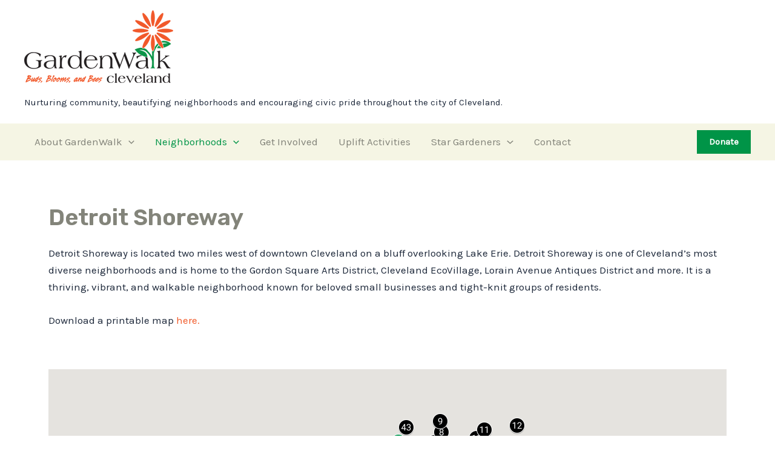

--- FILE ---
content_type: text/html; charset=utf-8
request_url: https://www.google.com/maps/d/embed?mid=1w0CARyGROGkJoBQO7TqooTcdAf7ZScs&ehbc=2E312F&noprof=1
body_size: 11141
content:
<!DOCTYPE html><html itemscope itemtype="http://schema.org/WebSite"><head><script nonce="Rb6aLqP8VWhmjb9NEmqulg">window['ppConfig'] = {productName: '06194a8f37177242d55a18e38c5a91c6', deleteIsEnforced:  false , sealIsEnforced:  false , heartbeatRate:  0.5 , periodicReportingRateMillis:  60000.0 , disableAllReporting:  false };(function(){'use strict';function k(a){var b=0;return function(){return b<a.length?{done:!1,value:a[b++]}:{done:!0}}}function l(a){var b=typeof Symbol!="undefined"&&Symbol.iterator&&a[Symbol.iterator];if(b)return b.call(a);if(typeof a.length=="number")return{next:k(a)};throw Error(String(a)+" is not an iterable or ArrayLike");}var m=typeof Object.defineProperties=="function"?Object.defineProperty:function(a,b,c){if(a==Array.prototype||a==Object.prototype)return a;a[b]=c.value;return a};
function n(a){a=["object"==typeof globalThis&&globalThis,a,"object"==typeof window&&window,"object"==typeof self&&self,"object"==typeof global&&global];for(var b=0;b<a.length;++b){var c=a[b];if(c&&c.Math==Math)return c}throw Error("Cannot find global object");}var p=n(this);function q(a,b){if(b)a:{var c=p;a=a.split(".");for(var d=0;d<a.length-1;d++){var e=a[d];if(!(e in c))break a;c=c[e]}a=a[a.length-1];d=c[a];b=b(d);b!=d&&b!=null&&m(c,a,{configurable:!0,writable:!0,value:b})}}
q("Object.is",function(a){return a?a:function(b,c){return b===c?b!==0||1/b===1/c:b!==b&&c!==c}});q("Array.prototype.includes",function(a){return a?a:function(b,c){var d=this;d instanceof String&&(d=String(d));var e=d.length;c=c||0;for(c<0&&(c=Math.max(c+e,0));c<e;c++){var f=d[c];if(f===b||Object.is(f,b))return!0}return!1}});
q("String.prototype.includes",function(a){return a?a:function(b,c){if(this==null)throw new TypeError("The 'this' value for String.prototype.includes must not be null or undefined");if(b instanceof RegExp)throw new TypeError("First argument to String.prototype.includes must not be a regular expression");return this.indexOf(b,c||0)!==-1}});function r(a,b,c){a("https://csp.withgoogle.com/csp/proto/"+encodeURIComponent(b),JSON.stringify(c))}function t(){var a;if((a=window.ppConfig)==null?0:a.disableAllReporting)return function(){};var b,c,d,e;return(e=(b=window)==null?void 0:(c=b.navigator)==null?void 0:(d=c.sendBeacon)==null?void 0:d.bind(navigator))!=null?e:u}function u(a,b){var c=new XMLHttpRequest;c.open("POST",a);c.send(b)}
function v(){var a=(w=Object.prototype)==null?void 0:w.__lookupGetter__("__proto__"),b=x,c=y;return function(){var d=a.call(this),e,f,g,h;r(c,b,{type:"ACCESS_GET",origin:(f=window.location.origin)!=null?f:"unknown",report:{className:(g=d==null?void 0:(e=d.constructor)==null?void 0:e.name)!=null?g:"unknown",stackTrace:(h=Error().stack)!=null?h:"unknown"}});return d}}
function z(){var a=(A=Object.prototype)==null?void 0:A.__lookupSetter__("__proto__"),b=x,c=y;return function(d){d=a.call(this,d);var e,f,g,h;r(c,b,{type:"ACCESS_SET",origin:(f=window.location.origin)!=null?f:"unknown",report:{className:(g=d==null?void 0:(e=d.constructor)==null?void 0:e.name)!=null?g:"unknown",stackTrace:(h=Error().stack)!=null?h:"unknown"}});return d}}function B(a,b){C(a.productName,b);setInterval(function(){C(a.productName,b)},a.periodicReportingRateMillis)}
var D="constructor __defineGetter__ __defineSetter__ hasOwnProperty __lookupGetter__ __lookupSetter__ isPrototypeOf propertyIsEnumerable toString valueOf __proto__ toLocaleString x_ngfn_x".split(" "),E=D.concat,F=navigator.userAgent.match(/Firefox\/([0-9]+)\./),G=(!F||F.length<2?0:Number(F[1])<75)?["toSource"]:[],H;if(G instanceof Array)H=G;else{for(var I=l(G),J,K=[];!(J=I.next()).done;)K.push(J.value);H=K}var L=E.call(D,H),M=[];
function C(a,b){for(var c=[],d=l(Object.getOwnPropertyNames(Object.prototype)),e=d.next();!e.done;e=d.next())e=e.value,L.includes(e)||M.includes(e)||c.push(e);e=Object.prototype;d=[];for(var f=0;f<c.length;f++){var g=c[f];d[f]={name:g,descriptor:Object.getOwnPropertyDescriptor(Object.prototype,g),type:typeof e[g]}}if(d.length!==0){c=l(d);for(e=c.next();!e.done;e=c.next())M.push(e.value.name);var h;r(b,a,{type:"SEAL",origin:(h=window.location.origin)!=null?h:"unknown",report:{blockers:d}})}};var N=Math.random(),O=t(),P=window.ppConfig;P&&(P.disableAllReporting||P.deleteIsEnforced&&P.sealIsEnforced||N<P.heartbeatRate&&r(O,P.productName,{origin:window.location.origin,type:"HEARTBEAT"}));var y=t(),Q=window.ppConfig;if(Q)if(Q.deleteIsEnforced)delete Object.prototype.__proto__;else if(!Q.disableAllReporting){var x=Q.productName;try{var w,A;Object.defineProperty(Object.prototype,"__proto__",{enumerable:!1,get:v(),set:z()})}catch(a){}}
(function(){var a=t(),b=window.ppConfig;b&&(b.sealIsEnforced?Object.seal(Object.prototype):b.disableAllReporting||(document.readyState!=="loading"?B(b,a):document.addEventListener("DOMContentLoaded",function(){B(b,a)})))})();}).call(this);
</script><title itemprop="name">2025 Detroit Shoreway - Google My Maps</title><meta name="robots" content="noindex,nofollow"/><meta http-equiv="X-UA-Compatible" content="IE=edge,chrome=1"><meta name="viewport" content="initial-scale=1.0,minimum-scale=1.0,maximum-scale=1.0,user-scalable=0,width=device-width"/><meta name="description" itemprop="description" content="Sunday, July 13, 2025
10 am to 5 pm "/><meta itemprop="url" content="https://www.google.com/maps/d/viewer?mid=1w0CARyGROGkJoBQO7TqooTcdAf7ZScs"/><meta itemprop="image" content="https://www.google.com/maps/d/thumbnail?mid=1w0CARyGROGkJoBQO7TqooTcdAf7ZScs"/><meta property="og:type" content="website"/><meta property="og:title" content="2025 Detroit Shoreway - Google My Maps"/><meta property="og:description" content="Sunday, July 13, 2025
10 am to 5 pm "/><meta property="og:url" content="https://www.google.com/maps/d/viewer?mid=1w0CARyGROGkJoBQO7TqooTcdAf7ZScs"/><meta property="og:image" content="https://www.google.com/maps/d/thumbnail?mid=1w0CARyGROGkJoBQO7TqooTcdAf7ZScs"/><meta property="og:site_name" content="Google My Maps"/><meta name="twitter:card" content="summary_large_image"/><meta name="twitter:title" content="2025 Detroit Shoreway - Google My Maps"/><meta name="twitter:description" content="Sunday, July 13, 2025
10 am to 5 pm "/><meta name="twitter:image:src" content="https://www.google.com/maps/d/thumbnail?mid=1w0CARyGROGkJoBQO7TqooTcdAf7ZScs"/><link rel="stylesheet" id="gmeviewer-styles" href="https://www.gstatic.com/mapspro/_/ss/k=mapspro.gmeviewer.ZPef100W6CI.L.W.O/am=AAAE/d=0/rs=ABjfnFU-qGe8BTkBR_LzMLwzNczeEtSkkw" nonce="hfNOdHeMExG3n2jvt2pYzQ"><link rel="stylesheet" href="https://fonts.googleapis.com/css?family=Roboto:300,400,500,700" nonce="hfNOdHeMExG3n2jvt2pYzQ"><link rel="shortcut icon" href="//www.gstatic.com/mapspro/images/favicon-001.ico"><link rel="canonical" href="https://www.google.com/mymaps/viewer?mid=1w0CARyGROGkJoBQO7TqooTcdAf7ZScs&amp;hl=en_US"></head><body jscontroller="O1VPAb" jsaction="click:cOuCgd;"><div class="c4YZDc HzV7m-b7CEbf SfQLQb-dIxMhd-bN97Pc-b3rLgd"><div class="jQhVs-haAclf"><div class="jQhVs-uMX1Ee-My5Dr-purZT-uDEFge"><div class="jQhVs-uMX1Ee-My5Dr-purZT-uDEFge-bN97Pc"><div class="jQhVs-uMX1Ee-My5Dr-purZT-uDEFge-Bz112c"></div><div class="jQhVs-uMX1Ee-My5Dr-purZT-uDEFge-fmcmS-haAclf"><div class="jQhVs-uMX1Ee-My5Dr-purZT-uDEFge-fmcmS">Open full screen to view more</div></div></div></div></div><div class="i4ewOd-haAclf"><div class="i4ewOd-UzWXSb" id="map-canvas"></div></div><div class="X3SwIb-haAclf NBDE7b-oxvKad"><div class="X3SwIb-i8xkGf"></div></div><div class="Te60Vd-ZMv3u dIxMhd-bN97Pc-b3rLgd"><div class="dIxMhd-bN97Pc-Tswv1b-Bz112c"></div><div class="dIxMhd-bN97Pc-b3rLgd-fmcmS">This map was created by a user. <a href="//support.google.com/mymaps/answer/3024454?hl=en&amp;amp;ref_topic=3188329" target="_blank">Learn how to create your own.</a></div><div class="dIxMhd-bN97Pc-b3rLgd-TvD9Pc" title="Close"></div></div><script nonce="Rb6aLqP8VWhmjb9NEmqulg">
  function _DumpException(e) {
    if (window.console) {
      window.console.error(e.stack);
    }
  }
  var _pageData = "[[1,null,null,null,null,null,null,null,null,null,\"at\",\"\",\"\",1769288274091,\"\",\"en_US\",false,[],\"https://www.google.com/maps/d/viewer?mid\\u003d1w0CARyGROGkJoBQO7TqooTcdAf7ZScs\",\"https://www.google.com/maps/d/embed?mid\\u003d1w0CARyGROGkJoBQO7TqooTcdAf7ZScs\\u0026ehbc\\u003d2E312F\",\"https://www.google.com/maps/d/edit?mid\\u003d1w0CARyGROGkJoBQO7TqooTcdAf7ZScs\",\"https://www.google.com/maps/d/thumbnail?mid\\u003d1w0CARyGROGkJoBQO7TqooTcdAf7ZScs\",null,null,true,\"https://www.google.com/maps/d/print?mid\\u003d1w0CARyGROGkJoBQO7TqooTcdAf7ZScs\",\"https://www.google.com/maps/d/pdf?mid\\u003d1w0CARyGROGkJoBQO7TqooTcdAf7ZScs\",\"https://www.google.com/maps/d/viewer?mid\\u003d1w0CARyGROGkJoBQO7TqooTcdAf7ZScs\",null,false,\"/maps/d\",\"maps/sharing\",\"//www.google.com/intl/en_US/help/terms_maps.html\",true,\"https://docs.google.com/picker\",null,false,null,[[[\"//www.gstatic.com/mapspro/images/google-my-maps-logo-regular-001.png\",143,25],[\"//www.gstatic.com/mapspro/images/google-my-maps-logo-regular-2x-001.png\",286,50]],[[\"//www.gstatic.com/mapspro/images/google-my-maps-logo-small-001.png\",113,20],[\"//www.gstatic.com/mapspro/images/google-my-maps-logo-small-2x-001.png\",226,40]]],1,\"https://www.gstatic.com/mapspro/_/js/k\\u003dmapspro.gmeviewer.en_US.knJKv4m5-eY.O/am\\u003dAAAE/d\\u003d0/rs\\u003dABjfnFWJ7eYXBrZ1WlLyBY6MwF9-imcrgg/m\\u003dgmeviewer_base\",null,null,true,null,\"US\",null,null,null,null,null,null,true],[\"mf.map\",\"1w0CARyGROGkJoBQO7TqooTcdAf7ZScs\",\"2025 Detroit Shoreway\",null,[-81.74644839999999,41.4867689,-81.71922,41.4762445],[-81.74644839999999,41.4867689,-81.71922,41.4762445],[[null,\"9sOdLJGDYJc\",\"detroit shoreway.ods\",\"\",[[[\"https://mt.googleapis.com/vt/icon/name\\u003dicons/onion/SHARED-mymaps-container-bg_4x.png,icons/onion/SHARED-mymaps-container_4x.png,icons/onion/1738-blank-sequence_4x.png\\u0026highlight\\u003dff000000,000000\\u0026color\\u003dffffffff\\u0026psize\\u003d15\\u0026text\\u003d1\\u0026scale\\u003d2.0\"],null,1,1,[[null,[41.4827852,-81.7298461]],\"0\",null,\"9sOdLJGDYJc\",[41.4827852,-81.7298461],[0,0],\"558D2EE09867CCAF\"],[[\"Bethany Presbyterian Church — 6415 W Clinton Ave\"]]],[[\"https://mt.googleapis.com/vt/icon/name\\u003dicons/onion/SHARED-mymaps-container-bg_4x.png,icons/onion/SHARED-mymaps-container_4x.png,icons/onion/1738-blank-sequence_4x.png\\u0026highlight\\u003dff000000,000000\\u0026color\\u003dffffffff\\u0026psize\\u003d15\\u0026text\\u003d2\\u0026scale\\u003d2.0\"],null,1,1,[[null,[41.4829723,-81.7293633]],\"0\",null,\"9sOdLJGDYJc\",[41.4829723,-81.7293633],[0,0],\"554A51F5AF00002C\"],[[\"6405 W Clinton Ave\"]]],[[\"https://mt.googleapis.com/vt/icon/name\\u003dicons/onion/SHARED-mymaps-container-bg_4x.png,icons/onion/SHARED-mymaps-container_4x.png,icons/onion/1738-blank-sequence_4x.png\\u0026highlight\\u003dff000000,000000\\u0026color\\u003dffffffff\\u0026psize\\u003d15\\u0026text\\u003d3\\u0026scale\\u003d2.0\"],null,1,1,[[null,[41.4831473,-81.7288567]],\"0\",null,\"9sOdLJGDYJc\",[41.4831473,-81.7288567],[0,0],\"554A51F5AE00000E\"],[[\"6305 W Clinton Ave\"]]],[[\"https://mt.googleapis.com/vt/icon/name\\u003dicons/onion/SHARED-mymaps-container-bg_4x.png,icons/onion/SHARED-mymaps-container_4x.png,icons/onion/1738-blank-sequence_4x.png\\u0026highlight\\u003dff000000,000000\\u0026color\\u003dffffffff\\u0026psize\\u003d15\\u0026text\\u003d4\\u0026scale\\u003d2.0\"],null,1,1,[[null,[41.4835054,-81.7274782]],\"0\",null,\"9sOdLJGDYJc\",[41.4835054,-81.7274782],[0,0],\"554A51F5AE000003\"],[[\"6003 W Clinton Ave\"]]],[[\"https://mt.googleapis.com/vt/icon/name\\u003dicons/onion/SHARED-mymaps-container-bg_4x.png,icons/onion/SHARED-mymaps-container_4x.png,icons/onion/1738-blank-sequence_4x.png\\u0026highlight\\u003dff000000,000000\\u0026color\\u003dffffffff\\u0026psize\\u003d15\\u0026text\\u003d5\\u0026scale\\u003d2.0\"],null,1,1,[[null,[41.483843799999995,-81.7276474]],\"0\",null,\"9sOdLJGDYJc\",[41.483843799999995,-81.7276474],[0,0],\"554A51F5AF00001A\"],[[\"6002-6004 W Clinton Ave\"]]],[[\"https://mt.googleapis.com/vt/icon/name\\u003dicons/onion/SHARED-mymaps-container-bg_4x.png,icons/onion/SHARED-mymaps-container_4x.png,icons/onion/1738-blank-sequence_4x.png\\u0026highlight\\u003dff000000,000000\\u0026color\\u003dffffffff\\u0026psize\\u003d15\\u0026text\\u003d6\\u0026scale\\u003d2.0\"],null,1,1,[[null,[41.4835487,-81.7288284]],\"0\",null,\"9sOdLJGDYJc\",[41.4835487,-81.7288284],[0,0],\"554A51F5AF000027\"],[[\"6212 W Clinton Ave\"]]],[[\"https://mt.googleapis.com/vt/icon/name\\u003dicons/onion/SHARED-mymaps-container-bg_4x.png,icons/onion/SHARED-mymaps-container_4x.png,icons/onion/1738-blank-sequence_4x.png\\u0026highlight\\u003dff000000,000000\\u0026color\\u003dffffffff\\u0026psize\\u003d15\\u0026text\\u003d7\\u0026scale\\u003d2.0\"],null,1,1,[[null,[41.4856518,-81.7295086]],\"0\",null,\"9sOdLJGDYJc\",[41.4856518,-81.7295086],[0,0],\"554A51F5AF00002D\"],[[\"1348 W 64th St \"]]],[[\"https://mt.googleapis.com/vt/icon/name\\u003dicons/onion/SHARED-mymaps-container-bg_4x.png,icons/onion/SHARED-mymaps-container_4x.png,icons/onion/1738-blank-sequence_4x.png\\u0026highlight\\u003dff000000,000000\\u0026color\\u003dffffffff\\u0026psize\\u003d15\\u0026text\\u003d8\\u0026scale\\u003d2.0\"],null,1,1,[[null,[41.4862105,-81.7289945]],\"0\",null,\"9sOdLJGDYJc\",[41.4862105,-81.7289945],[0,0],\"554A51F5AF000012\"],[[\"1333 W 64th St\"]]],[[\"https://mt.googleapis.com/vt/icon/name\\u003dicons/onion/SHARED-mymaps-container-bg_4x.png,icons/onion/SHARED-mymaps-container_4x.png,icons/onion/1738-blank-sequence_4x.png\\u0026highlight\\u003dff000000,000000\\u0026color\\u003dffffffff\\u0026psize\\u003d15\\u0026text\\u003d9\\u0026scale\\u003d2.0\"],null,1,1,[[null,[41.4867689,-81.7290848]],\"0\",null,\"9sOdLJGDYJc\",[41.4867689,-81.7290848],[0,0],\"554A51F5AF00002B\"],[[\"1309 W 64th St\"]]],[[\"https://mt.googleapis.com/vt/icon/name\\u003dicons/onion/SHARED-mymaps-container-bg_4x.png,icons/onion/SHARED-mymaps-container_4x.png,icons/onion/1738-blank-sequence_4x.png\\u0026highlight\\u003dff000000,000000\\u0026color\\u003dffffffff\\u0026psize\\u003d15\\u0026text\\u003d10\\u0026scale\\u003d2.0\"],null,1,1,[[null,[41.4858737,-81.7265417]],\"0\",null,\"9sOdLJGDYJc\",[41.4858737,-81.7265417],[0,0],\"5568C97CF5A3A46D\"],[[\"1368 W 58th St\"]]],[[\"https://mt.googleapis.com/vt/icon/name\\u003dicons/onion/SHARED-mymaps-container-bg_4x.png,icons/onion/SHARED-mymaps-container_4x.png,icons/onion/1738-blank-sequence_4x.png\\u0026highlight\\u003dff000000,000000\\u0026color\\u003dffffffff\\u0026psize\\u003d15\\u0026text\\u003d11\\u0026scale\\u003d2.0\"],null,1,1,[[null,[41.4863351,-81.7259432]],\"0\",null,\"9sOdLJGDYJc\",[41.4863351,-81.7259432],[0,0],\"554A51F5AE000009\"],[[\"5702 Tillman Ave\"]]],[[\"https://mt.googleapis.com/vt/icon/name\\u003dicons/onion/SHARED-mymaps-container-bg_4x.png,icons/onion/SHARED-mymaps-container_4x.png,icons/onion/1738-blank-sequence_4x.png\\u0026highlight\\u003dff000000,000000\\u0026color\\u003dffffffff\\u0026psize\\u003d15\\u0026text\\u003d12\\u0026scale\\u003d2.0\"],null,1,1,[[null,[41.4865521,-81.7236463]],\"0\",null,\"9sOdLJGDYJc\",[41.4865521,-81.7236463],[0,0],\"554A51F5AF00002F\"],[[\"5309 Tillman Ave\"]]],[[\"https://mt.googleapis.com/vt/icon/name\\u003dicons/onion/SHARED-mymaps-container-bg_4x.png,icons/onion/SHARED-mymaps-container_4x.png,icons/onion/1738-blank-sequence_4x.png\\u0026highlight\\u003dff000000,000000\\u0026color\\u003dffffffff\\u0026psize\\u003d15\\u0026text\\u003d13\\u0026scale\\u003d2.0\"],null,1,1,[[null,[41.483298,-81.71922]],\"0\",null,\"9sOdLJGDYJc\",[41.483298,-81.71922],[0,0],\"554A51F5AE000002\"],[[\"1822 W 47th St\"]]],[[\"https://mt.googleapis.com/vt/icon/name\\u003dicons/onion/SHARED-mymaps-container-bg_4x.png,icons/onion/SHARED-mymaps-container_4x.png,icons/onion/1738-blank-sequence_4x.png\\u0026highlight\\u003dff000000,000000\\u0026color\\u003dffffffff\\u0026psize\\u003d15\\u0026text\\u003d14\\u0026scale\\u003d2.0\"],null,1,1,[[null,[41.4831557,-81.72222359999999]],\"0\",null,\"9sOdLJGDYJc\",[41.4831557,-81.72222359999999],[0,0],\"554A51F5AF000017\"],[[\"1781 W 52nd St\"]]],[[\"https://mt.googleapis.com/vt/icon/name\\u003dicons/onion/SHARED-mymaps-container-bg_4x.png,icons/onion/SHARED-mymaps-container_4x.png,icons/onion/1738-blank-sequence_4x.png\\u0026highlight\\u003dff000000,000000\\u0026color\\u003dffffffff\\u0026psize\\u003d15\\u0026text\\u003d15\\u0026scale\\u003d2.0\"],null,1,1,[[null,[41.4827182,-81.72222390000002]],\"0\",null,\"9sOdLJGDYJc\",[41.4827182,-81.7222239],[0,0],\"554A51F5AF00001F\"],[[\"1785 W 52nd St\"]]],[[\"https://mt.googleapis.com/vt/icon/name\\u003dicons/onion/SHARED-mymaps-container-bg_4x.png,icons/onion/SHARED-mymaps-container_4x.png,icons/onion/1738-blank-sequence_4x.png\\u0026highlight\\u003dff000000,000000\\u0026color\\u003dffffffff\\u0026psize\\u003d15\\u0026text\\u003d16\\u0026scale\\u003d2.0\"],null,1,1,[[null,[41.4808898,-81.7215378]],\"0\",null,\"9sOdLJGDYJc\",[41.4808898,-81.7215378],[0,0],\"554A51F5AF00002E\"],[[\"5004 Bridge Ave \"]]],[[\"https://mt.googleapis.com/vt/icon/name\\u003dicons/onion/SHARED-mymaps-container-bg_4x.png,icons/onion/SHARED-mymaps-container_4x.png,icons/onion/1738-blank-sequence_4x.png\\u0026highlight\\u003dff000000,000000\\u0026color\\u003dffffffff\\u0026psize\\u003d15\\u0026text\\u003d17\\u0026scale\\u003d2.0\"],null,1,1,[[null,[41.4794798,-81.7207699]],\"0\",null,\"9sOdLJGDYJc\",[41.4794798,-81.7207699],[0,0],\"554A51F5AE000008\"],[[\"1925 W 50th St\"]]],[[\"https://mt.googleapis.com/vt/icon/name\\u003dicons/onion/SHARED-mymaps-container-bg_4x.png,icons/onion/SHARED-mymaps-container_4x.png,icons/onion/1738-blank-sequence_4x.png\\u0026highlight\\u003dff000000,000000\\u0026color\\u003dffffffff\\u0026psize\\u003d15\\u0026text\\u003d18\\u0026scale\\u003d2.0\"],null,1,1,[[null,[41.4808488,-81.7232451]],\"0\",null,\"9sOdLJGDYJc\",[41.4808488,-81.7232451],[0,0],\"554A51F5AF000028\"],[[\"5302 Bridge Ave\"]]],[[\"https://mt.googleapis.com/vt/icon/name\\u003dicons/onion/SHARED-mymaps-container-bg_4x.png,icons/onion/SHARED-mymaps-container_4x.png,icons/onion/1738-blank-sequence_4x.png\\u0026highlight\\u003dff000000,000000\\u0026color\\u003dffffffff\\u0026psize\\u003d15\\u0026text\\u003d19\\u0026scale\\u003d2.0\"],null,1,1,[[null,[41.481997,-81.72337800000001]],\"0\",null,\"9sOdLJGDYJc\",[41.481997,-81.72337800000001],[0,0],\"554A51F5AF000030\"],[[\"1811 W 54th St\"]]],[[\"https://mt.googleapis.com/vt/icon/name\\u003dicons/onion/SHARED-mymaps-container-bg_4x.png,icons/onion/SHARED-mymaps-container_4x.png,icons/onion/1738-blank-sequence_4x.png\\u0026highlight\\u003dff000000,000000\\u0026color\\u003dffffffff\\u0026psize\\u003d15\\u0026text\\u003d20\\u0026scale\\u003d2.0\"],null,1,1,[[null,[41.4812288,-81.7258451]],\"0\",null,\"9sOdLJGDYJc\",[41.4812288,-81.7258451],[0,0],\"554A51F5AF00001B\"],[[\"1853 W 58th St\"]]],[[\"https://mt.googleapis.com/vt/icon/name\\u003dicons/onion/SHARED-mymaps-container-bg_4x.png,icons/onion/SHARED-mymaps-container_4x.png,icons/onion/1738-blank-sequence_4x.png\\u0026highlight\\u003dff000000,000000\\u0026color\\u003dffffffff\\u0026psize\\u003d15\\u0026text\\u003d21\\u0026scale\\u003d2.0\"],null,1,1,[[null,[41.4808248,-81.72811709999999]],\"0\",null,\"9sOdLJGDYJc\",[41.4808248,-81.72811709999999],[0,0],\"554A51F5AE000010\"],[[\"6006 Bridge Ave\"]]],[[\"https://mt.googleapis.com/vt/icon/name\\u003dicons/onion/SHARED-mymaps-container-bg_4x.png,icons/onion/SHARED-mymaps-container_4x.png,icons/onion/1738-blank-sequence_4x.png\\u0026highlight\\u003dff000000,000000\\u0026color\\u003dffffffff\\u0026psize\\u003d15\\u0026text\\u003d22\\u0026scale\\u003d2.0\"],null,1,1,[[null,[41.479081,-81.7292125]],\"0\",null,\"9sOdLJGDYJc\",[41.479081,-81.7292125],[0,0],\"554A51F5AE000004\"],[[\"Withdrawn\"]]],[[\"https://mt.googleapis.com/vt/icon/name\\u003dicons/onion/SHARED-mymaps-container-bg_4x.png,icons/onion/SHARED-mymaps-container_4x.png,icons/onion/1738-blank-sequence_4x.png\\u0026highlight\\u003dff000000,000000\\u0026color\\u003dffffffff\\u0026psize\\u003d15\\u0026text\\u003d23\\u0026scale\\u003d2.0\"],null,1,1,[[null,[41.4762445,-81.7292988]],\"0\",null,\"9sOdLJGDYJc\",[41.4762445,-81.7292988],[0,0],\"554A51F5AF00001C\"],[[\"2027 W 65th St\"]]],[[\"https://mt.googleapis.com/vt/icon/name\\u003dicons/onion/SHARED-mymaps-container-bg_4x.png,icons/onion/SHARED-mymaps-container_4x.png,icons/onion/1738-blank-sequence_4x.png\\u0026highlight\\u003dff000000,000000\\u0026color\\u003dffffffff\\u0026psize\\u003d15\\u0026text\\u003d24\\u0026scale\\u003d2.0\"],null,1,1,[[null,[41.4795586,-81.7315435]],\"0\",null,\"9sOdLJGDYJc\",[41.4795586,-81.7315435],[0,0],\"554A51F5AF000020\"],[[\"6615 Fir Ave\"]]],[[\"https://mt.googleapis.com/vt/icon/name\\u003dicons/onion/SHARED-mymaps-container-bg_4x.png,icons/onion/SHARED-mymaps-container_4x.png,icons/onion/1738-blank-sequence_4x.png\\u0026highlight\\u003dff000000,000000\\u0026color\\u003dffffffff\\u0026psize\\u003d15\\u0026text\\u003d25\\u0026scale\\u003d2.0\"],null,1,1,[[null,[41.479919599999995,-81.7313482]],\"0\",null,\"9sOdLJGDYJc\",[41.479919599999995,-81.7313482],[0,0],\"554A51F5AF000013\"],[[\"6608 Fir Ave\"]]],[[\"https://mt.googleapis.com/vt/icon/name\\u003dicons/onion/SHARED-mymaps-container-bg_4x.png,icons/onion/SHARED-mymaps-container_4x.png,icons/onion/1738-blank-sequence_4x.png\\u0026highlight\\u003dff000000,000000\\u0026color\\u003dffffffff\\u0026psize\\u003d15\\u0026text\\u003d26\\u0026scale\\u003d2.0\"],null,1,1,[[null,[41.4803415,-81.7317799]],\"0\",null,\"9sOdLJGDYJc\",[41.4803415,-81.7317799],[0,0],\"554A51F5AE00000A\"],[[\"6703 and 6707 Bridge Ave\"]]],[[\"https://mt.googleapis.com/vt/icon/name\\u003dicons/onion/SHARED-mymaps-container-bg_4x.png,icons/onion/SHARED-mymaps-container_4x.png,icons/onion/1738-blank-sequence_4x.png\\u0026highlight\\u003dff000000,000000\\u0026color\\u003dffffffff\\u0026psize\\u003d15\\u0026text\\u003d27\\u0026scale\\u003d2.0\"],null,1,1,[[null,[41.4808877,-81.733397]],\"0\",null,\"9sOdLJGDYJc\",[41.4808877,-81.733397],[0,0],\"554A51F5AE00000C\"],[[\"6909 Franklin Blvd\"]]],[[\"https://mt.googleapis.com/vt/icon/name\\u003dicons/onion/SHARED-mymaps-container-bg_4x.png,icons/onion/SHARED-mymaps-container_4x.png,icons/onion/1738-blank-sequence_4x.png\\u0026highlight\\u003dff000000,000000\\u0026color\\u003dffffffff\\u0026psize\\u003d15\\u0026text\\u003d28\\u0026scale\\u003d2.0\"],null,1,1,[[null,[41.4815582,-81.7323904]],\"0\",null,\"9sOdLJGDYJc\",[41.4815582,-81.7323904],[0,0],\"554A51F5AE000005\"],[[\"6810 Franklin Blvd\"]]],[[\"https://mt.googleapis.com/vt/icon/name\\u003dicons/onion/SHARED-mymaps-container-bg_4x.png,icons/onion/SHARED-mymaps-container_4x.png,icons/onion/1738-blank-sequence_4x.png\\u0026highlight\\u003dff000000,000000\\u0026color\\u003dffffffff\\u0026psize\\u003d15\\u0026text\\u003d29\\u0026scale\\u003d2.0\"],null,1,1,[[null,[41.4814676,-81.7328154]],\"0\",null,\"9sOdLJGDYJc\",[41.4814676,-81.7328154],[0,0],\"554A51F5AF00001D\"],[[\"6814-6816 Franklin Blvd\"]]],[[\"https://mt.googleapis.com/vt/icon/name\\u003dicons/onion/SHARED-mymaps-container-bg_4x.png,icons/onion/SHARED-mymaps-container_4x.png,icons/onion/1738-blank-sequence_4x.png\\u0026highlight\\u003dff000000,000000\\u0026color\\u003dffffffff\\u0026psize\\u003d15\\u0026text\\u003d30\\u0026scale\\u003d2.0\"],null,1,1,[[null,[41.4813771,-81.7332287]],\"0\",null,\"9sOdLJGDYJc\",[41.4813771,-81.7332287],[0,0],\"554A51F5AF000014\"],[[\"6818 Franklin Blvd\"]]],[[\"https://mt.googleapis.com/vt/icon/name\\u003dicons/onion/SHARED-mymaps-container-bg_4x.png,icons/onion/SHARED-mymaps-container_4x.png,icons/onion/1738-blank-sequence_4x.png\\u0026highlight\\u003dff000000,000000\\u0026color\\u003dffffffff\\u0026psize\\u003d15\\u0026text\\u003d31\\u0026scale\\u003d2.0\"],null,1,1,[[null,[41.4808765,-81.7352058]],\"0\",null,\"9sOdLJGDYJc\",[41.4808765,-81.7352058],[0,0],\"5568B720A46C7F85\"],[[\"7300 Franklin Blvd\"]]],[[\"https://mt.googleapis.com/vt/icon/name\\u003dicons/onion/SHARED-mymaps-container-bg_4x.png,icons/onion/SHARED-mymaps-container_4x.png,icons/onion/1738-blank-sequence_4x.png\\u0026highlight\\u003dff000000,000000\\u0026color\\u003dffffffff\\u0026psize\\u003d15\\u0026text\\u003d32\\u0026scale\\u003d2.0\"],null,1,1,[[null,[41.480508500000006,-81.7364315]],\"0\",null,\"9sOdLJGDYJc\",[41.480508500000006,-81.7364315],[0,0],\"554A51F5AF000019\"],[[\"7414 Franklin Blvd\"]]],[[\"https://mt.googleapis.com/vt/icon/name\\u003dicons/onion/SHARED-mymaps-container-bg_4x.png,icons/onion/SHARED-mymaps-container_4x.png,icons/onion/1738-blank-sequence_4x.png\\u0026highlight\\u003dff000000,000000\\u0026color\\u003dffffffff\\u0026psize\\u003d15\\u0026text\\u003d33\\u0026scale\\u003d2.0\"],null,1,1,[[null,[41.479561499999996,-81.7350802]],\"0\",null,\"9sOdLJGDYJc\",[41.479561499999996,-81.7350802],[0,0],\"554A51F5AF000022\"],[[\"1918 W 73rd St\"]]],[[\"https://mt.googleapis.com/vt/icon/name\\u003dicons/onion/SHARED-mymaps-container-bg_4x.png,icons/onion/SHARED-mymaps-container_4x.png,icons/onion/1738-blank-sequence_4x.png\\u0026highlight\\u003dff000000,000000\\u0026color\\u003dffffffff\\u0026psize\\u003d15\\u0026text\\u003d34\\u0026scale\\u003d2.0\"],null,1,1,[[null,[41.4820711,-81.7329544]],\"0\",null,\"9sOdLJGDYJc\",[41.4820711,-81.7329544],[0,0],\"554A51F5AF000018\"],[[\"6913 W Clinton Ave\"]]],[[\"https://mt.googleapis.com/vt/icon/name\\u003dicons/onion/SHARED-mymaps-container-bg_4x.png,icons/onion/SHARED-mymaps-container_4x.png,icons/onion/1738-blank-sequence_4x.png\\u0026highlight\\u003dff000000,000000\\u0026color\\u003dffffffff\\u0026psize\\u003d15\\u0026text\\u003d35\\u0026scale\\u003d2.0\"],null,1,1,[[null,[41.4817028,-81.7343649]],\"0\",null,\"9sOdLJGDYJc\",[41.4817028,-81.7343649],[0,0],\"554A51F5AF000021\"],[[\"7205 W Clinton Ave\"]]],[[\"https://mt.googleapis.com/vt/icon/name\\u003dicons/onion/SHARED-mymaps-container-bg_4x.png,icons/onion/SHARED-mymaps-container_4x.png,icons/onion/1738-blank-sequence_4x.png\\u0026highlight\\u003dff000000,000000\\u0026color\\u003dffffffff\\u0026psize\\u003d15\\u0026text\\u003d36\\u0026scale\\u003d2.0\"],null,1,1,[[null,[41.4814736,-81.735199]],\"0\",null,\"9sOdLJGDYJc\",[41.4814736,-81.735199],[0,0],\"554A51F5AE000011\"],[[\"7317 W Clinton Ave\"]]],[[\"https://mt.googleapis.com/vt/icon/name\\u003dicons/onion/SHARED-mymaps-container-bg_4x.png,icons/onion/SHARED-mymaps-container_4x.png,icons/onion/1738-blank-sequence_4x.png\\u0026highlight\\u003dff000000,000000\\u0026color\\u003dffffffff\\u0026psize\\u003d15\\u0026text\\u003d37\\u0026scale\\u003d2.0\"],null,1,1,[[null,[41.4818892,-81.73528089999999]],\"0\",null,\"9sOdLJGDYJc\",[41.4818892,-81.73528089999999],[0,0],\"554A51F5AF00002A\"],[[\"7312 W Clinton Ave\"]]],[[\"https://mt.googleapis.com/vt/icon/name\\u003dicons/onion/SHARED-mymaps-container-bg_4x.png,icons/onion/SHARED-mymaps-container_4x.png,icons/onion/1738-blank-sequence_4x.png\\u0026highlight\\u003dff000000,000000\\u0026color\\u003dffffffff\\u0026psize\\u003d15\\u0026text\\u003d38\\u0026scale\\u003d2.0\"],null,1,1,[[null,[41.4813784,-81.7355671]],\"0\",null,\"9sOdLJGDYJc\",[41.4813784,-81.7355671],[0,0],\"554A51F5AF000016\"],[[\"7325 W Clinton Ave\"]]],[[\"https://mt.googleapis.com/vt/icon/name\\u003dicons/onion/SHARED-mymaps-container-bg_4x.png,icons/onion/SHARED-mymaps-container_4x.png,icons/onion/1738-blank-sequence_4x.png\\u0026highlight\\u003dff000000,000000\\u0026color\\u003dffffffff\\u0026psize\\u003d15\\u0026text\\u003d39\\u0026scale\\u003d2.0\"],null,1,1,[[null,[41.4809641,-81.73650219999999]],\"0\",null,\"9sOdLJGDYJc\",[41.4809641,-81.73650219999999],[0,0],\"554A51F5AF000026\"],[[\"1449 W 75th St\"]]],[[\"https://mt.googleapis.com/vt/icon/name\\u003dicons/onion/SHARED-mymaps-container-bg_4x.png,icons/onion/SHARED-mymaps-container_4x.png,icons/onion/1738-blank-sequence_4x.png\\u0026highlight\\u003dff000000,000000\\u0026color\\u003dffffffff\\u0026psize\\u003d15\\u0026text\\u003d40\\u0026scale\\u003d2.0\"],null,1,1,[[null,[41.480920999999995,-81.7372874]],\"0\",null,\"9sOdLJGDYJc\",[41.480920999999995,-81.7372874],[0,0],\"554A51F5AE00000B\"],[[\"1443 W 77th St \"]]],[[\"https://mt.googleapis.com/vt/icon/name\\u003dicons/onion/SHARED-mymaps-container-bg_4x.png,icons/onion/SHARED-mymaps-container_4x.png,icons/onion/1738-blank-sequence_4x.png\\u0026highlight\\u003dff000000,000000\\u0026color\\u003dffffffff\\u0026psize\\u003d15\\u0026text\\u003d41\\u0026scale\\u003d2.0\"],null,1,1,[[null,[41.4791618,-81.7387385]],\"0\",null,\"9sOdLJGDYJc\",[41.4791618,-81.7387385],[0,0],\"554A51F5AF000024\"],[[\"1925 W 79th St\"]]],[[\"https://mt.googleapis.com/vt/icon/name\\u003dicons/onion/SHARED-mymaps-container-bg_4x.png,icons/onion/SHARED-mymaps-container_4x.png,icons/onion/1738-blank-sequence_4x.png\\u0026highlight\\u003dff000000,000000\\u0026color\\u003dffffffff\\u0026psize\\u003d15\\u0026text\\u003d42\\u0026scale\\u003d2.0\"],null,1,1,[[null,[41.477222,-81.738813]],\"0\",null,\"9sOdLJGDYJc\",[41.477222,-81.738813],[0,0],\"554A51F5AF000025\"],[[\"Wakefield Ave between W 79th and W 80th\"]]],[[\"https://mt.googleapis.com/vt/icon/name\\u003dicons/onion/SHARED-mymaps-container-bg_4x.png,icons/onion/SHARED-mymaps-container_4x.png,icons/onion/1738-blank-sequence_4x.png\\u0026highlight\\u003dff000000,000000\\u0026color\\u003dffffffff\\u0026psize\\u003d15\\u0026text\\u003d43\\u0026scale\\u003d2.0\"],null,1,1,[[null,[41.48647589999999,-81.73151969999999]],\"0\",null,\"9sOdLJGDYJc\",[41.48647589999999,-81.73151969999999],[0,0],\"554A51F5AE00000D\"],[[\"6702 Herman Ave\"]]],[[\"https://mt.googleapis.com/vt/icon/name\\u003dicons/onion/SHARED-mymaps-container-bg_4x.png,icons/onion/SHARED-mymaps-container_4x.png,icons/onion/1738-blank-sequence_4x.png\\u0026highlight\\u003dff000000,000000\\u0026color\\u003dffffffff\\u0026psize\\u003d15\\u0026text\\u003d44\\u0026scale\\u003d2.0\"],null,1,1,[[null,[41.4837756,-81.73545659999999]],\"0\",null,\"9sOdLJGDYJc\",[41.4837756,-81.73545659999999],[0,0],\"554A51F5AF000023\"],[[\"Corner of W 74th St and Rutledge Ave\"]]],[[\"https://mt.googleapis.com/vt/icon/name\\u003dicons/onion/SHARED-mymaps-container-bg_4x.png,icons/onion/SHARED-mymaps-container_4x.png,icons/onion/1738-blank-sequence_4x.png\\u0026highlight\\u003dff000000,000000\\u0026color\\u003dffffffff\\u0026psize\\u003d15\\u0026text\\u003d45\\u0026scale\\u003d2.0\"],null,1,1,[[null,[41.4828307,-81.73535389999999]],\"0\",null,\"9sOdLJGDYJc\",[41.4828307,-81.73535389999999],[0,0],\"554A51F5AE00000F\"],[[\"7318 Detroit Ave\"]]],[[\"https://mt.googleapis.com/vt/icon/name\\u003dicons/onion/SHARED-mymaps-container-bg_4x.png,icons/onion/SHARED-mymaps-container_4x.png,icons/onion/1738-blank-sequence_4x.png\\u0026highlight\\u003dff000000,000000\\u0026color\\u003dffffffff\\u0026psize\\u003d15\\u0026text\\u003d46\\u0026scale\\u003d2.0\"],null,1,1,[[null,[41.4832767,-81.742064]],\"0\",null,\"9sOdLJGDYJc\",[41.4832767,-81.742064],[0,0],\"554A51F5AF000029\"],[[\"1315 Elm Ct\"]]],[[\"https://mt.googleapis.com/vt/icon/name\\u003dicons/onion/SHARED-mymaps-container-bg_4x.png,icons/onion/SHARED-mymaps-container_4x.png,icons/onion/1738-blank-sequence_4x.png\\u0026highlight\\u003dff000000,000000\\u0026color\\u003dffffffff\\u0026psize\\u003d15\\u0026text\\u003d47\\u0026scale\\u003d2.0\"],null,1,1,[[null,[41.483478000000005,-81.745434]],\"0\",null,\"9sOdLJGDYJc\",[41.483478000000005,-81.745434],[0,0],\"554A51F5AF00001E\"],[[\"1282 W 89th St\"]]],[[\"https://mt.googleapis.com/vt/icon/name\\u003dicons/onion/SHARED-mymaps-container-bg_4x.png,icons/onion/SHARED-mymaps-container_4x.png,icons/onion/1738-blank-sequence_4x.png\\u0026highlight\\u003dff000000,000000\\u0026color\\u003dffffffff\\u0026psize\\u003d15\\u0026text\\u003d48\\u0026scale\\u003d2.0\"],null,1,1,[[null,[41.4832639,-81.7460359]],\"0\",null,\"9sOdLJGDYJc\",[41.4832639,-81.7460359],[0,0],\"554A51F5AE000001\"],[[\"1289 W 91st St\"]]],[[\"https://mt.googleapis.com/vt/icon/name\\u003dicons/onion/SHARED-mymaps-container-bg_4x.png,icons/onion/SHARED-mymaps-container_4x.png,icons/onion/1738-blank-sequence_4x.png\\u0026highlight\\u003dff000000,000000\\u0026color\\u003dffffffff\\u0026psize\\u003d15\\u0026text\\u003d49\\u0026scale\\u003d2.0\"],null,1,1,[[null,[41.480496099999996,-81.74644839999999]],\"0\",null,\"9sOdLJGDYJc\",[41.480496099999996,-81.74644839999999],[0,0],\"554A51F5AE000007\"],[[\"9102 Detroit Ave\"]]]],null,null,true,null,null,null,null,[[\"9sOdLJGDYJc\",1,null,null,null,\"https://www.google.com/maps/d/kml?mid\\u003d1w0CARyGROGkJoBQO7TqooTcdAf7ZScs\\u0026resourcekey\\u0026lid\\u003d9sOdLJGDYJc\",null,null,null,null,null,2,null,[[[\"558D2EE09867CCAF\",[[[41.4827852,-81.7298461]]],null,null,0,[[\"Garden Address/Location\",[\"Bethany Presbyterian Church — 6415 W Clinton Ave\"],1],null,null,[[\"Neighborhood\",[\"Detroit Shoreway\\n\"],1],[\"Category\",[\"Business\"],1],[\"City\",[\"Cleveland OH\\n\"],1],[\"Zip Code\",[\"44102\"],1],[\"Garden Description\",[\"Plot Against Hunger: garden provided by church members to provide fresh produce to Community Meal attendees. The church will be open for restrooms.\"],1]],[null,\"ChIJP3ex_jXwMIgRSWmveJ_wGZY\",true]],null,0],[\"554A51F5AF00002C\",[[[41.4829723,-81.7293633]]],null,null,1,[[\"Garden Address/Location\",[\"6405 W Clinton Ave\"],1],null,null,[[\"Neighborhood\",[\"Detroit Shoreway\"],1],[\"Category\",[\"Private Home Garden\"],1],[\"City\",[\"Cleveland OH\"],1],[\"Zip Code\",[\"44102\"],1],[\"Garden Description\",[\"Vibrant, colorful and wildlife-friendly front yard; full of flowers, grasses and herbs\"],1]]],null,1],[\"554A51F5AE00000E\",[[[41.4831473,-81.7288567]]],null,null,2,[[\"Garden Address/Location\",[\"6305 W Clinton Ave\"],1],null,null,[[\"Neighborhood\",[\"Detroit Shoreway\"],1],[\"Category\",[\"Private Home Garden\"],1],[\"City\",[\"Cleveland OH\"],1],[\"Zip Code\",[\"44102\"],1],[\"Garden Description\",[\"A densely-planted flower garden bursting with all kinds of blooms. Some sun-loving vegetables are mixed in and a small veggie patch sits behind garage\"],1],[\"Do you have:\",[\" | N |\"],1]]],null,2],[\"554A51F5AE000003\",[[[41.4835054,-81.7274782]]],null,null,3,[[\"Garden Address/Location\",[\"6003 W Clinton Ave\"],1],null,null,[[\"Neighborhood\",[\"Detroit Shoreway\"],1],[\"Category\",[\"Private Home Garden\"],1],[\"City\",[\"Cleveland OH\"],1],[\"Zip Code\",[\"44102\"],1],[\"Garden Description\",[\"My garden includes an herb-planted treelawn, a front cottage garden and a shady backyard retreat. I have a pond with a waterfall and 15yo koi\"],1],[\"Do you have:\",[\" | W |\"],1]]],null,3],[\"554A51F5AF00001A\",[[[41.483843799999995,-81.7276474]]],null,null,4,[[\"Garden Address/Location\",[\"6002-6004 W Clinton Ave\"],1],null,null,[[\"Neighborhood\",[\"Detroit Shoreway\"],1],[\"Category\",[\"Private Home Garden\"],1],[\"City\",[\"Cleveland OH\"],1],[\"Zip Code\",[\"44102\"],1],[\"Garden Description\",[\"Once part of \\\"Castle Needham\\\" grounds, our garden boasts diverse perennials, fruit trees as well as a mural on our fence. \"],1],[\"Do you have:\",[\" | N |\"],1]]],null,4],[\"554A51F5AF000027\",[[[41.4835487,-81.7288284]]],null,null,5,[[\"Garden Address/Location\",[\"6212 W Clinton Ave\"],1],null,null,[[\"Neighborhood\",[\"Detroit Shoreway\"],1],[\"Category\",[\"Private Home Garden\"],1],[\"City\",[\"Cleveland OH\"],1],[\"Zip Code\",[\"44102\"],1],[\"Garden Description\",[\"Front \\u0026 back yard gardens featuring flowering trees, shrubs \\u0026 perennials. Back yard garden is organized in a series of “garden rooms” .\"],1]]],null,5],[\"554A51F5AF00002D\",[[[41.4856518,-81.7295086]]],null,null,6,[[\"Garden Address/Location\",[\"1348 W 64th St \"],1],null,null,[[\"Neighborhood\",[\"Detroit Shoreway\"],1],[\"Category\",[\"Private Home Garden\"],1],[\"Business or Community Garden\",[\"PRIDE for Pollinators Oasis \"],1],[\"City\",[\"Cleveland OH\"],1],[\"Zip Code\",[\"44102\"],1],[\"Garden Description\",[\"Balcony container garden food forest and native plant oasis; Unique, sustainable, subsistence food garden that supports native pollinators. \"],1],[\"Do you have:\",[\" | N |\"],1]]],null,6],[\"554A51F5AF000012\",[[[41.4862105,-81.7289945]]],null,null,7,[[\"Garden Address/Location\",[\"1333 W 64th St\"],1],null,null,[[\"Neighborhood\",[\"Detroit Shoreway\"],1],[\"Category\",[\"Private Home Garden\"],1],[\"City\",[\"Cleveland OH\"],1],[\"Zip Code\",[\"44102\"],1],[\"Garden Description\",[\"Our urban oasis with flowers galore!\"],1]]],null,7],[\"554A51F5AF00002B\",[[[41.4867689,-81.7290848]]],null,null,8,[[\"Garden Address/Location\",[\"1309 W 64th St\"],1],null,null,[[\"Neighborhood\",[\"Detroit Shoreway\"],1],[\"Category\",[\"Private Home Garden\"],1],[\"City\",[\"Cleveland OH\"],1],[\"Zip Code\",[\"44102\"],1],[\"Garden Description\",[\"Explore this vibrant backyard pollinator garden, teeming with native plants and buzzing insects. Take home a FREE plant (while supplies last)!!\"],1],[\"Do you have:\",[\" | N | W |\"],1]]],null,8],[\"5568C97CF5A3A46D\",[[[41.4858737,-81.7265417]]],null,null,9,[[\"Garden Address/Location\",[\"1368 W 58th St\"],1],null,null,[[\"Neighborhood\",[\"Detroit Shoreway\"],1],[\"Category\",[\"Private Home Garden\"],1],[\"City\",[\"Cleveland OH\"],1],[\"Zip Code\",[\"44102\"],1],[\"Garden Description\",[\"Come see my front garden. Full of color and variety.\"],1]],[null,\"ChIJocT8_EjwMIgRaU32mdmEYp8\",true]],null,9],[\"554A51F5AE000009\",[[[41.4863351,-81.7259432]]],null,null,10,[[\"Garden Address/Location\",[\"5702 Tillman Ave\"],1],null,null,[[\"Neighborhood\",[\"Detroit Shoreway\"],1],[\"Category\",[\"Private Home Garden\"],1],[\"City\",[\"Cleveland OH\"],1],[\"Zip Code\",[\"44102\"],1],[\"Garden Description\",[\"Welcome! We built our garden for year-round interest. Blooming early March to November, it provides architectural interest through the winter\"],1]]],null,10],[\"554A51F5AF00002F\",[[[41.4865521,-81.7236463]]],null,null,11,[[\"Garden Address/Location\",[\"5309 Tillman Ave\"],1],null,null,[[\"Neighborhood\",[\"Detroit Shoreway\"],1],[\"Category\",[\"Private Home Garden\"],1],[\"City\",[\"Cleveland OH\"],1],[\"Zip Code\",[\"44102\"],1],[\"Garden Description\",[\"Urban home garden\"],1]]],null,11],[\"554A51F5AE000002\",[[[41.483298,-81.71922]]],null,null,12,[[\"Garden Address/Location\",[\"1822 W 47th St\"],1],null,null,[[\"Neighborhood\",[\"Detroit Shoreway\"],1],[\"Category\",[\"Community Garden, Urban Farm, or Green Space\"],1],[\"Business or Community Garden\",[\"W47th street community garden \"],1],[\"City\",[\"Cleveland OH\"],1],[\"Zip Code\",[\"44102\"],1],[\"Garden Description\",[\"Community space for over 20 years \"],1],[\"Do you have:\",[\" | N |\"],1]]],null,12],[\"554A51F5AF000017\",[[[41.4831557,-81.72222359999999]]],null,null,13,[[\"Garden Address/Location\",[\"1781 W 52nd St\"],1],null,null,[[\"Neighborhood\",[\"Detroit Shoreway\"],1],[\"Category\",[\"Private Home Garden\"],1],[\"City\",[\"Cleveland OH\"],1],[\"Zip Code\",[\"44102\"],1],[\"Garden Description\",[\"Over the last 16 years we have created a little haven of beauty! I wish the sunflowers would be in bloom\"],1]]],null,13],[\"554A51F5AF00001F\",[[[41.4827182,-81.7222239]]],null,null,14,[[\"Garden Address/Location\",[\"1785 W 52nd St\"],1],null,null,[[\"Neighborhood\",[\"Detroit Shoreway\"],1],[\"Category\",[\"Private Home Garden\"],1],[\"City\",[\"Cleveland OH\"],1],[\"Zip Code\",[\"44102\"],1],[\"Garden Description\",[\"The front yard features various perennials, including roses, ferns, and black-eyed Susan. The backyard has raised beds for flowers and vegetables.\"],1]]],null,14],[\"554A51F5AF00002E\",[[[41.4808898,-81.7215378]]],null,null,15,[[\"Garden Address/Location\",[\"5004 Bridge Ave \"],1],null,null,[[\"Neighborhood\",[\"Detroit Shoreway\"],1],[\"Category\",[\"Private Home Garden\"],1],[\"Business or Community Garden\",[\"Majewski Homestead\"],1],[\"Zip Code\",[\"44102\"],1],[\"Garden Description\",[\"A continuously evolving urban homestead with a focus on food production, native plant species to support pollinators, and a flock of chickens. \"],1],[\"Do you have:\",[\" | C |  | N |\"],1]]],null,15],[\"554A51F5AE000008\",[[[41.4794798,-81.7207699]]],null,null,16,[[\"Garden Address/Location\",[\"1925 W 50th St\"],1],null,null,[[\"Neighborhood\",[\"Detroit Shoreway\"],1],[\"Category\",[\"Private Home Garden\"],1],[\"City\",[\"Cleveland OH\"],1],[\"Zip Code\",[\"44102\"],1],[\"Garden Description\",[\"My version of the perfect English garden creating a backyard oasis. All types of flowers like dahlias, geraniums, begonias, zinnias, cosmos, and more!\"],1]]],null,16],[\"554A51F5AF000028\",[[[41.4808488,-81.7232451]]],null,null,17,[[\"Garden Address/Location\",[\"5302 Bridge Ave\"],1],null,null,[[\"Neighborhood\",[\"Detroit Shoreway\"],1],[\"Category\",[\"Private Home Garden\"],1],[\"City\",[\"Cleveland OH\"],1],[\"Zip Code\",[\"44102\"],1],[\"Garden Description\",[\"The house with all the tulips! Come explore our backyard - a hidden paradise of Japanese maples, roses, azaleas, and lilies surrounding our mini pool.\"],1],[\"Do you have:\",[\" | W |\"],1]]],null,17],[\"554A51F5AF000030\",[[[41.481997,-81.72337800000001]]],null,null,18,[[\"Garden Address/Location\",[\"1811 W 54th St\"],1],null,null,[[\"Neighborhood\",[\"Detroit Shoreway\"],1],[\"Category\",[\"Private Home Garden\"],1],[\"Business or Community Garden\",[\"None \"],1],[\"City\",[\"Cleveland OH\"],1],[\"Zip Code\",[\"44102\"],1],[\"Garden Description\",[\"Pond,Fish,Frog,Vegetables and Flowers\"],1],[\"Do you have:\",[\" | N | W |\"],1]]],null,18],[\"554A51F5AF00001B\",[[[41.4812288,-81.7258451]]],null,null,19,[[\"Garden Address/Location\",[\"1853 W 58th St\"],1],null,null,[[\"Neighborhood\",[\"Detroit Shoreway\"],1],[\"Category\",[\"Private Home Garden\"],1],[\"City\",[\"Cleveland OH\"],1],[\"Zip Code\",[\"44102\"],1],[\"Garden Description\",[\"Rear house with raised garden beds of fruits/veggies, a diverse variety of native plants, bird feeders, and a back patio with native shade garden. \"],1],[\"Do you have:\",[\" | N |\"],1]]],null,19],[\"554A51F5AE000010\",[[[41.4808248,-81.72811709999999]]],null,null,20,[[\"Garden Address/Location\",[\"6006 Bridge Ave\"],1],null,null,[[\"Neighborhood\",[\"Detroit Shoreway\"],1],[\"Category\",[\"Private Home Garden\"],1],[\"City\",[\"Cleveland OH\"],1],[\"Zip Code\",[\"44192\"],1],[\"Garden Description\",[\"Front side and backyard,many different plants and some fruit bushes\"],1]]],null,20],[\"554A51F5AE000004\",[[[41.479081,-81.7292125]]],null,null,21,[[\"Garden Address/Location\",[\"Withdrawn\"],1],null,null,[[\"Neighborhood\",[\"Detroit Shoreway\"],1],[\"Category\",[\"Private Home Garden\"],1],[\"City\",[\"Cleveland OH\"],1],[\"Zip Code\",[\"44102\"],1],[\"Garden Description\",[\"This garden reminds me that there is much joy to be found in the small acts of creating messy and beautiful things. Welcome!\"],1]]],null,21],[\"554A51F5AF00001C\",[[[41.4762445,-81.7292988]]],null,null,22,[[\"Garden Address/Location\",[\"2027 W 65th St\"],1],null,null,[[\"Neighborhood\",[\"Detroit Shoreway\"],1],[\"Category\",[\"Community Garden, Urban Farm, or Green Space\"],1],[\"Business or Community Garden\",[\"St. Colman Fr. Bob Begin Courtyard\"],1],[\"City\",[\"Cleveland OH\"],1],[\"Zip Code\",[\"44102\"],1],[\"Garden Description\",[\"The Courtyard was transformed by volunteers and donations creating a green oasis with trees, shrubs, flowers and benches!\"],1]]],null,22],[\"554A51F5AF000020\",[[[41.4795586,-81.7315435]]],null,null,23,[[\"Garden Address/Location\",[\"6615 Fir Ave\"],1],null,null,[[\"Neighborhood\",[\"Detroit Shoreway\"],1],[\"Category\",[\"Private Home Garden\"],1],[\"City\",[\"Cleveland OH\"],1],[\"Zip Code\",[\"44102\"],1],[\"Garden Description\",[\"Back yard and large side lot with flower beds, raised garden beds, and trees.\"],1]]],null,23],[\"554A51F5AF000013\",[[[41.479919599999995,-81.7313482]]],null,null,24,[[\"Garden Address/Location\",[\"6608 Fir Ave\"],1],null,null,[[\"Neighborhood\",[\"Detroit Shoreway\"],1],[\"Category\",[\"Private Home Garden\"],1],[\"City\",[\"Cleveland OH\"],1],[\"Zip Code\",[\"44102\"],1],[\"Garden Description\",[\"Side lot wegetable garden with chickens and perennials \"],1],[\"Do you have:\",[\" | C |\"],1]]],null,24],[\"554A51F5AE00000A\",[[[41.4803415,-81.7317799]]],null,null,25,[[\"Garden Address/Location\",[\"6703 and 6707 Bridge Ave\"],1],null,null,[[\"Neighborhood\",[\"Detroit Shoreway\"],1],[\"Category\",[\"Private Home Garden\"],1],[\"Business or Community Garden\",[\"Betty’s Memorial Garden\"],1],[\"City\",[\"Cleveland OH\"],1],[\"Zip Code\",[\"44102\"],1],[\"Garden Description\",[\"Memorial garden with fruit trees, raised beds, community seating, perennial native tree lawns, massive lily displays \"],1],[\"Do you have:\",[\" | N |\"],1]]],null,25],[\"554A51F5AE00000C\",[[[41.4808877,-81.733397]]],null,null,26,[[\"Garden Address/Location\",[\"6909 Franklin Blvd\"],1],null,null,[[\"Neighborhood\",[\"Detroit Shoreway\"],1],[\"Category\",[\"Private Home Garden\"],1],[\"City\",[\"Cleveland OH\"],1],[\"Zip Code\",[\"44102\"],1],[\"Garden Description\",[\"Small backyard is a cozy little community hub for families to sit by the fire and watch outdoor movies or Cavs games. Solar panels added in 2024\"],1]]],null,26],[\"554A51F5AE000005\",[[[41.4815582,-81.7323904]]],null,null,27,[[\"Garden Address/Location\",[\"6810 Franklin Blvd\"],1],null,null,[[\"Neighborhood\",[\"Detroit Shoreway\"],1],[\"Category\",[\"Private Home Garden\"],1],[\"City\",[\"Cleveland OH\"],1],[\"Zip Code\",[\"44102\"],1],[\"Garden Description\",[\"A rain garden in the front yard. Backyard has a micro pond, treehouse, fruit trees, berry bushes, and vegetable garden \"],1],[\"Do you have:\",[\" | N | W |\"],1]]],null,27],[\"554A51F5AF00001D\",[[[41.4814676,-81.7328154]]],null,null,28,[[\"Garden Address/Location\",[\"6814-6816 Franklin Blvd\"],1],null,null,[[\"Neighborhood\",[\"Detroit Shoreway\"],1],[\"Category\",[\"Private Home Garden\"],1],[\"City\",[\"Cleveland OH\"],1],[\"Zip Code\",[\"44102\"],1],[\"Garden Description\",[\"We’re growing native and medicinal plants to help support biodiversity and encourage pollinators, birds, and other sentient beings. \"],1],[\"Do you have:\",[\" | N |\"],1]]],null,28],[\"554A51F5AF000014\",[[[41.4813771,-81.7332287]]],null,null,29,[[\"Garden Address/Location\",[\"6818 Franklin Blvd\"],1],null,null,[[\"Neighborhood\",[\"Detroit Shoreway\"],1],[\"Category\",[\"Private Home Garden\"],1],[\"City\",[\"Cleveland OH\"],1],[\"Zip Code\",[\"44102\"],1],[\"Garden Description\",[\"The front yard now has a rain garden and a flower garden instead of grass. The back yard is a permaculture garden with fruit trees and bushes\"],1],[\"Do you have:\",[\" | N |\"],1]]],null,29],[\"5568B720A46C7F85\",[[[41.4808765,-81.7352058]]],null,null,30,[[\"Garden Address/Location\",[\"7300 Franklin Blvd\"],1],null,null,[[\"Neighborhood\",[\"Detroit Shoreway\"],1],[\"Category\",[\"Private Home Garden\"],1],[\"City\",[\"Cleveland OH\"],1],[\"Zip Code\",[\"44102\"],1],[\"Garden Description\",[\"Tucked behind the pine trees, this garden offers a nice getaway. Take time to enjoy the sounds of birds \\u0026 the tranquility of the backyard atmosphere.\"],1]],[null,\"ChIJQa7JK8vxMIgRu4BFvsbpZb0\",true]],null,30],[\"554A51F5AF000019\",[[[41.480508500000006,-81.7364315]]],null,null,31,[[\"Garden Address/Location\",[\"7414 Franklin Blvd\"],1],null,null,[[\"Neighborhood\",[\"Detroit Shoreway\"],1],[\"Category\",[\"Private Home Garden\"],1],[\"City\",[\"Cleveland OH\"],1],[\"Zip Code\",[\"44102\"],1],[\"Garden Description\",[\"Eclectic work-in-progress garden once described as \\\"cottage-like.\\\" Working to expanded in mostly shaded yard. \"],1]]],null,31],[\"554A51F5AF000022\",[[[41.479561499999996,-81.7350802]]],null,null,32,[[\"Garden Address/Location\",[\"1918 W 73rd St\"],1],null,null,[[\"Neighborhood\",[\"Detroit Shoreway\"],1],[\"Category\",[\"Private Home Garden\"],1],[\"City\",[\"Cleveland OH\"],1],[\"Zip Code\",[\"44102\"],1],[\"Garden Description\",[\"This house features various flowers in the front and side yard, vegetable boxes on the far side, and a private stone patio and porch in the back. \"],1]]],null,32],[\"554A51F5AF000018\",[[[41.4820711,-81.7329544]]],null,null,33,[[\"Garden Address/Location\",[\"6913 W Clinton Ave\"],1],null,null,[[\"Neighborhood\",[\"Detroit Shoreway\"],1],[\"Category\",[\"Private Home Garden\"],1],[\"City\",[\"Cleveland OH\"],1],[\"Zip Code\",[\"44102\"],1],[\"Garden Description\",[\"Shade garden in the front yard. A perennial bed, blueberry and raspberry bushes, and raised boxes for vegetables and strawberries in the back yard\"],1]]],null,33],[\"554A51F5AF000021\",[[[41.4817028,-81.7343649]]],null,null,34,[[\"Garden Address/Location\",[\"7205 W Clinton Ave\"],1],null,null,[[\"Neighborhood\",[\"Detroit Shoreway\"],1],[\"Category\",[\"Private Home Garden\"],1],[\"City\",[\"Cleveland OH\"],1],[\"Zip Code\",[\"44102\"],1],[\"Garden Description\",[\"More is more! Loads of perennials, natives, and annuals in this ever-evolving yard. Small pond, sun and shade gardens, and a lush front porch oasis. \"],1],[\"Do you have:\",[\" | N | W |\"],1]]],null,34],[\"554A51F5AE000011\",[[[41.4814736,-81.735199]]],null,null,35,[[\"Garden Address/Location\",[\"7317 W Clinton Ave\"],1],null,null,[[\"Neighborhood\",[\"Detroit Shoreway\"],1],[\"Category\",[\"Private Home Garden\"],1],[\"City\",[\"Cleveland OH\"],1],[\"Zip Code\",[\"44102\"],1],[\"Garden Description\",[\"Native species, veggie garden, and a unique bathtub flower bed, all under two mature tulip trees accompanied by disco balls and feline decorations\"],1],[\"Do you have:\",[\" | N |\"],1]]],null,35],[\"554A51F5AF00002A\",[[[41.4818892,-81.73528089999999]]],null,null,36,[[\"Garden Address/Location\",[\"7312 W Clinton Ave\"],1],null,null,[[\"Neighborhood\",[\"Detroit Shoreway\"],1],[\"Category\",[\"Private Home Garden\"],1],[\"City\",[\"Cleveland OH\"],1],[\"Zip Code\",[\"44102\"],1],[\"Garden Description\",[\"Use last years description \"],1],[\"Do you have:\",[\" | W |\"],1]]],null,36],[\"554A51F5AF000016\",[[[41.4813784,-81.7355671]]],null,null,37,[[\"Garden Address/Location\",[\"7325 W Clinton Ave\"],1],null,null,[[\"Neighborhood\",[\"Detroit Shoreway\"],1],[\"Category\",[\"Private Home Garden\"],1],[\"City\",[\"Cleveland OH\"],1],[\"Zip Code\",[\"44102\"],1],[\"Garden Description\",[\"Native scaped front yard garden. Back yard garden includes chickens, compost, berry patch, patio, and raised bed\"],1],[\"Do you have:\",[\"| C | N |\"],1]]],null,37],[\"554A51F5AF000026\",[[[41.4809641,-81.73650219999999]]],null,null,38,[[\"Garden Address/Location\",[\"1449 W 75th St\"],1],null,null,[[\"Neighborhood\",[\"Detroit Shoreway\"],1],[\"Category\",[\"Community Garden, Urban Farm, or Green Space\"],1],[\"Business or Community Garden\",[\"W 75th street garden\"],1],[\"City\",[\"Cleveland OH\"],1],[\"Zip Code\",[\"44102\"],1],[\"Garden Description\",[\"Former school learning garden converted.to a community garden. Local residents contribute work hours and plants to maintain 13 raised beds. \"],1]]],null,38],[\"554A51F5AE00000B\",[[[41.480920999999995,-81.7372874]]],null,null,39,[[\"Garden Address/Location\",[\"1443 W 77th St \"],1],null,null,[[\"Neighborhood\",[\"Detroit Shoreway\"],1],[\"Category\",[\"Private Home Garden\"],1],[\"City\",[\"Cleveland OH\"],1],[\"Zip Code\",[\"44102\"],1],[\"Garden Description\",[\"Little but mighty vegetable and herb garden, boasting some some unique species native to Ohio and Palestine! \"],1],[\"Do you have:\",[\" | C |\"],1]]],null,39],[\"554A51F5AF000024\",[[[41.4791618,-81.7387385]]],null,null,40,[[\"Garden Address/Location\",[\"1925 W 79th St\"],1],null,null,[[\"Neighborhood\",[\"Detroit Shoreway\"],1],[\"Category\",[\"Private Home Garden\"],1],[\"City\",[\"Cleveland OH\"],1],[\"Zip Code\",[\"44102\"],1],[\"Garden Description\",[\"Artist Studio with monochrome color palette ofthe darkest plants to match the black color ofthe house.\"],1]]],null,40],[\"554A51F5AF000025\",[[[41.477222,-81.738813]]],null,null,41,[[\"Garden Address/Location\",[\"Wakefield Ave between W 79th and W 80th\"],1],null,null,[[\"Neighborhood\",[\"Detroit Shoreway\"],1],[\"Category\",[\"Community Garden, Urban Farm, or Green Space\"],1],[\"Business or Community Garden\",[\"Albert Hart Orchard and Garden\"],1],[\"City\",[\"Cleveland OH\"],1],[\"Zip Code\",[\"44102\"],1],[\"Garden Description\",[\"Community Orchard with 30different species of fruit and nut trees alongwith brambles, grapes, and rentable gardenplots.\"],1],[\"Do you have:\",[\" | N |\"],1]]],null,41],[\"554A51F5AE00000D\",[[[41.48647589999999,-81.73151969999999]]],null,null,42,[[\"Garden Address/Location\",[\"6702 Herman Ave\"],1],null,null,[[\"Neighborhood\",[\"Detroit Shoreway\"],1],[\"Category\",[\"Private Home Garden\"],1],[\"City\",[\"Cleveland OH\"],1],[\"Zip Code\",[\"44102\"],1],[\"Garden Description\",[\"Raised beds: vegetables, berries + nuts, native plants, flowers, and perennials. Flower beds made from foundation stones dug up during recent repair\"],1],[\"Do you have:\",[\" | N |\"],1]]],null,42],[\"554A51F5AF000023\",[[[41.4837756,-81.73545659999999]]],null,null,43,[[\"Garden Address/Location\",[\"Corner of W 74th St and Rutledge Ave\"],1],null,null,[[\"Neighborhood\",[\"Detroit Shoreway\"],1],[\"Category\",[\"Community Garden, Urban Farm, or Green Space\"],1],[\"Business or Community Garden\",[\"Legacy Garden \"],1],[\"City\",[\"Cleveland OH\"],1],[\"Zip Code\",[\"44102\"],1],[\"Garden Description\",[\"40 garden beds, berry brambles, hydrangea hedge, fire pit, gathering space, picnic area, and handcrafted produce stand highlight Legacy Garden. \"],1],[\"Do you have:\",[\" | N |\"],1]]],null,43],[\"554A51F5AE00000F\",[[[41.4828307,-81.73535389999999]]],null,null,44,[[\"Garden Address/Location\",[\"7318 Detroit Ave\"],1],null,null,[[\"Neighborhood\",[\"Detroit Shoreway\"],1],[\"Category\",[\"Private Home Garden\"],1],[\"City\",[\"Cleveland OH\"],1],[\"Zip Code\",[\"44102\"],1],[\"Garden Description\",[\"Small backyard patio oasis. Beautiful Japanese maples, both standard and weeping cut-leaf accented with canna, holly, and blood grasses\"],1]]],null,44],[\"554A51F5AF000029\",[[[41.4832767,-81.742064]]],null,null,45,[[\"Garden Address/Location\",[\"1315 Elm Ct\"],1],null,null,[[\"Neighborhood\",[\"Detroit Shoreway\"],1],[\"Category\",[\"Private Home Garden\"],1],[\"City\",[\"Cleveland OH\"],1],[\"Zip Code\",[\"44102\"],1],[\"Garden Description\",[\"Worth the walk: explore our secret backyard of cold-hardy palms, potted citrus, \\u0026 natives. Plus imperfect/surreal art \\u0026 DIY. Messy \\u0026 magical! \"],1],[\"Do you have:\",[\" | N |\"],1]]],null,45],[\"554A51F5AF00001E\",[[[41.483478000000005,-81.745434]]],null,null,46,[[\"Garden Address/Location\",[\"1282 W 89th St\"],1],null,null,[[\"Neighborhood\",[\"Detroit Shoreway\"],1],[\"Category\",[\"Private Home Garden\"],1],[\"City\",[\"Cleveland OH\"],1],[\"Zip Code\",[\"44102\"],1],[\"Garden Description\",[\"Welcome to our side lot garden. Home to our wildflower pollinator gardens, a dozen fruit trees, raised bed vegetable gardens and more!\"],1],[\"Do you have:\",[\" | N |\"],1]]],null,46],[\"554A51F5AE000001\",[[[41.4832639,-81.7460359]]],null,null,47,[[\"Garden Address/Location\",[\"1289 W 91st St\"],1],null,null,[[\"Neighborhood\",[\"Detroit Shoreway\"],1],[\"Category\",[\"Private Home Garden\"],1],[\"City\",[\"Cleveland OH\"],1],[\"Zip Code\",[\"44102\"],1],[\"Garden Description\",[\"Flower garden with vegetable garden mixed in; many bird features surrounding a brick patio with repurposed bricks \"],1],[\"Do you have:\",[\" | N |\"],1]]],null,47],[\"554A51F5AE000007\",[[[41.480496099999996,-81.74644839999999]]],null,null,48,[[\"Garden Address/Location\",[\"9102 Detroit Ave\"],1],null,null,[[\"Neighborhood\",[\"Detroit Shoreway\"],1],[\"Category\",[\"Private Home Garden\"],1],[\"City\",[\"Cleveland OH\"],1],[\"Zip Code\",[\"44102\"],1],[\"Garden Description\",[\"Colorful garden with both annuals and perennials \"],1]]],null,48]],[[[\"https://mt.googleapis.com/vt/icon/name\\u003dicons/onion/SHARED-mymaps-container-bg_4x.png,icons/onion/SHARED-mymaps-container_4x.png,icons/onion/1738-blank-sequence_4x.png\\u0026highlight\\u003dff000000,000000\\u0026color\\u003dffffffff\\u0026psize\\u003d15\\u0026text\\u003d1\\u0026scale\\u003d2.0\"],[[\"000000\",1],1200],[[\"000000\",0.2980392156862745],[\"000000\",1],1200]],[[\"https://mt.googleapis.com/vt/icon/name\\u003dicons/onion/SHARED-mymaps-container-bg_4x.png,icons/onion/SHARED-mymaps-container_4x.png,icons/onion/1738-blank-sequence_4x.png\\u0026highlight\\u003dff000000,000000\\u0026color\\u003dffffffff\\u0026psize\\u003d15\\u0026text\\u003d2\\u0026scale\\u003d2.0\"],[[\"000000\",1],1200],[[\"000000\",0.2980392156862745],[\"000000\",1],1200]],[[\"https://mt.googleapis.com/vt/icon/name\\u003dicons/onion/SHARED-mymaps-container-bg_4x.png,icons/onion/SHARED-mymaps-container_4x.png,icons/onion/1738-blank-sequence_4x.png\\u0026highlight\\u003dff000000,000000\\u0026color\\u003dffffffff\\u0026psize\\u003d15\\u0026text\\u003d3\\u0026scale\\u003d2.0\"],[[\"000000\",1],1200],[[\"000000\",0.2980392156862745],[\"000000\",1],1200]],[[\"https://mt.googleapis.com/vt/icon/name\\u003dicons/onion/SHARED-mymaps-container-bg_4x.png,icons/onion/SHARED-mymaps-container_4x.png,icons/onion/1738-blank-sequence_4x.png\\u0026highlight\\u003dff000000,000000\\u0026color\\u003dffffffff\\u0026psize\\u003d15\\u0026text\\u003d4\\u0026scale\\u003d2.0\"],[[\"000000\",1],1200],[[\"000000\",0.2980392156862745],[\"000000\",1],1200]],[[\"https://mt.googleapis.com/vt/icon/name\\u003dicons/onion/SHARED-mymaps-container-bg_4x.png,icons/onion/SHARED-mymaps-container_4x.png,icons/onion/1738-blank-sequence_4x.png\\u0026highlight\\u003dff000000,000000\\u0026color\\u003dffffffff\\u0026psize\\u003d15\\u0026text\\u003d5\\u0026scale\\u003d2.0\"],[[\"000000\",1],1200],[[\"000000\",0.2980392156862745],[\"000000\",1],1200]],[[\"https://mt.googleapis.com/vt/icon/name\\u003dicons/onion/SHARED-mymaps-container-bg_4x.png,icons/onion/SHARED-mymaps-container_4x.png,icons/onion/1738-blank-sequence_4x.png\\u0026highlight\\u003dff000000,000000\\u0026color\\u003dffffffff\\u0026psize\\u003d15\\u0026text\\u003d6\\u0026scale\\u003d2.0\"],[[\"000000\",1],1200],[[\"000000\",0.2980392156862745],[\"000000\",1],1200]],[[\"https://mt.googleapis.com/vt/icon/name\\u003dicons/onion/SHARED-mymaps-container-bg_4x.png,icons/onion/SHARED-mymaps-container_4x.png,icons/onion/1738-blank-sequence_4x.png\\u0026highlight\\u003dff000000,000000\\u0026color\\u003dffffffff\\u0026psize\\u003d15\\u0026text\\u003d7\\u0026scale\\u003d2.0\"],[[\"000000\",1],1200],[[\"000000\",0.2980392156862745],[\"000000\",1],1200]],[[\"https://mt.googleapis.com/vt/icon/name\\u003dicons/onion/SHARED-mymaps-container-bg_4x.png,icons/onion/SHARED-mymaps-container_4x.png,icons/onion/1738-blank-sequence_4x.png\\u0026highlight\\u003dff000000,000000\\u0026color\\u003dffffffff\\u0026psize\\u003d15\\u0026text\\u003d8\\u0026scale\\u003d2.0\"],[[\"000000\",1],1200],[[\"000000\",0.2980392156862745],[\"000000\",1],1200]],[[\"https://mt.googleapis.com/vt/icon/name\\u003dicons/onion/SHARED-mymaps-container-bg_4x.png,icons/onion/SHARED-mymaps-container_4x.png,icons/onion/1738-blank-sequence_4x.png\\u0026highlight\\u003dff000000,000000\\u0026color\\u003dffffffff\\u0026psize\\u003d15\\u0026text\\u003d9\\u0026scale\\u003d2.0\"],[[\"000000\",1],1200],[[\"000000\",0.2980392156862745],[\"000000\",1],1200]],[[\"https://mt.googleapis.com/vt/icon/name\\u003dicons/onion/SHARED-mymaps-container-bg_4x.png,icons/onion/SHARED-mymaps-container_4x.png,icons/onion/1738-blank-sequence_4x.png\\u0026highlight\\u003dff000000,000000\\u0026color\\u003dffffffff\\u0026psize\\u003d15\\u0026text\\u003d10\\u0026scale\\u003d2.0\"],[[\"000000\",1],1200],[[\"000000\",0.2980392156862745],[\"000000\",1],1200]],[[\"https://mt.googleapis.com/vt/icon/name\\u003dicons/onion/SHARED-mymaps-container-bg_4x.png,icons/onion/SHARED-mymaps-container_4x.png,icons/onion/1738-blank-sequence_4x.png\\u0026highlight\\u003dff000000,000000\\u0026color\\u003dffffffff\\u0026psize\\u003d15\\u0026text\\u003d11\\u0026scale\\u003d2.0\"],[[\"000000\",1],1200],[[\"000000\",0.2980392156862745],[\"000000\",1],1200]],[[\"https://mt.googleapis.com/vt/icon/name\\u003dicons/onion/SHARED-mymaps-container-bg_4x.png,icons/onion/SHARED-mymaps-container_4x.png,icons/onion/1738-blank-sequence_4x.png\\u0026highlight\\u003dff000000,000000\\u0026color\\u003dffffffff\\u0026psize\\u003d15\\u0026text\\u003d12\\u0026scale\\u003d2.0\"],[[\"000000\",1],1200],[[\"000000\",0.2980392156862745],[\"000000\",1],1200]],[[\"https://mt.googleapis.com/vt/icon/name\\u003dicons/onion/SHARED-mymaps-container-bg_4x.png,icons/onion/SHARED-mymaps-container_4x.png,icons/onion/1738-blank-sequence_4x.png\\u0026highlight\\u003dff000000,000000\\u0026color\\u003dffffffff\\u0026psize\\u003d15\\u0026text\\u003d13\\u0026scale\\u003d2.0\"],[[\"000000\",1],1200],[[\"000000\",0.2980392156862745],[\"000000\",1],1200]],[[\"https://mt.googleapis.com/vt/icon/name\\u003dicons/onion/SHARED-mymaps-container-bg_4x.png,icons/onion/SHARED-mymaps-container_4x.png,icons/onion/1738-blank-sequence_4x.png\\u0026highlight\\u003dff000000,000000\\u0026color\\u003dffffffff\\u0026psize\\u003d15\\u0026text\\u003d14\\u0026scale\\u003d2.0\"],[[\"000000\",1],1200],[[\"000000\",0.2980392156862745],[\"000000\",1],1200]],[[\"https://mt.googleapis.com/vt/icon/name\\u003dicons/onion/SHARED-mymaps-container-bg_4x.png,icons/onion/SHARED-mymaps-container_4x.png,icons/onion/1738-blank-sequence_4x.png\\u0026highlight\\u003dff000000,000000\\u0026color\\u003dffffffff\\u0026psize\\u003d15\\u0026text\\u003d15\\u0026scale\\u003d2.0\"],[[\"000000\",1],1200],[[\"000000\",0.2980392156862745],[\"000000\",1],1200]],[[\"https://mt.googleapis.com/vt/icon/name\\u003dicons/onion/SHARED-mymaps-container-bg_4x.png,icons/onion/SHARED-mymaps-container_4x.png,icons/onion/1738-blank-sequence_4x.png\\u0026highlight\\u003dff000000,000000\\u0026color\\u003dffffffff\\u0026psize\\u003d15\\u0026text\\u003d16\\u0026scale\\u003d2.0\"],[[\"000000\",1],1200],[[\"000000\",0.2980392156862745],[\"000000\",1],1200]],[[\"https://mt.googleapis.com/vt/icon/name\\u003dicons/onion/SHARED-mymaps-container-bg_4x.png,icons/onion/SHARED-mymaps-container_4x.png,icons/onion/1738-blank-sequence_4x.png\\u0026highlight\\u003dff000000,000000\\u0026color\\u003dffffffff\\u0026psize\\u003d15\\u0026text\\u003d17\\u0026scale\\u003d2.0\"],[[\"000000\",1],1200],[[\"000000\",0.2980392156862745],[\"000000\",1],1200]],[[\"https://mt.googleapis.com/vt/icon/name\\u003dicons/onion/SHARED-mymaps-container-bg_4x.png,icons/onion/SHARED-mymaps-container_4x.png,icons/onion/1738-blank-sequence_4x.png\\u0026highlight\\u003dff000000,000000\\u0026color\\u003dffffffff\\u0026psize\\u003d15\\u0026text\\u003d18\\u0026scale\\u003d2.0\"],[[\"000000\",1],1200],[[\"000000\",0.2980392156862745],[\"000000\",1],1200]],[[\"https://mt.googleapis.com/vt/icon/name\\u003dicons/onion/SHARED-mymaps-container-bg_4x.png,icons/onion/SHARED-mymaps-container_4x.png,icons/onion/1738-blank-sequence_4x.png\\u0026highlight\\u003dff000000,000000\\u0026color\\u003dffffffff\\u0026psize\\u003d15\\u0026text\\u003d19\\u0026scale\\u003d2.0\"],[[\"000000\",1],1200],[[\"000000\",0.2980392156862745],[\"000000\",1],1200]],[[\"https://mt.googleapis.com/vt/icon/name\\u003dicons/onion/SHARED-mymaps-container-bg_4x.png,icons/onion/SHARED-mymaps-container_4x.png,icons/onion/1738-blank-sequence_4x.png\\u0026highlight\\u003dff000000,000000\\u0026color\\u003dffffffff\\u0026psize\\u003d15\\u0026text\\u003d20\\u0026scale\\u003d2.0\"],[[\"000000\",1],1200],[[\"000000\",0.2980392156862745],[\"000000\",1],1200]],[[\"https://mt.googleapis.com/vt/icon/name\\u003dicons/onion/SHARED-mymaps-container-bg_4x.png,icons/onion/SHARED-mymaps-container_4x.png,icons/onion/1738-blank-sequence_4x.png\\u0026highlight\\u003dff000000,000000\\u0026color\\u003dffffffff\\u0026psize\\u003d15\\u0026text\\u003d21\\u0026scale\\u003d2.0\"],[[\"000000\",1],1200],[[\"000000\",0.2980392156862745],[\"000000\",1],1200]],[[\"https://mt.googleapis.com/vt/icon/name\\u003dicons/onion/SHARED-mymaps-container-bg_4x.png,icons/onion/SHARED-mymaps-container_4x.png,icons/onion/1738-blank-sequence_4x.png\\u0026highlight\\u003dff000000,000000\\u0026color\\u003dffffffff\\u0026psize\\u003d15\\u0026text\\u003d22\\u0026scale\\u003d2.0\"],[[\"000000\",1],1200],[[\"000000\",0.2980392156862745],[\"000000\",1],1200]],[[\"https://mt.googleapis.com/vt/icon/name\\u003dicons/onion/SHARED-mymaps-container-bg_4x.png,icons/onion/SHARED-mymaps-container_4x.png,icons/onion/1738-blank-sequence_4x.png\\u0026highlight\\u003dff000000,000000\\u0026color\\u003dffffffff\\u0026psize\\u003d15\\u0026text\\u003d23\\u0026scale\\u003d2.0\"],[[\"000000\",1],1200],[[\"000000\",0.2980392156862745],[\"000000\",1],1200]],[[\"https://mt.googleapis.com/vt/icon/name\\u003dicons/onion/SHARED-mymaps-container-bg_4x.png,icons/onion/SHARED-mymaps-container_4x.png,icons/onion/1738-blank-sequence_4x.png\\u0026highlight\\u003dff000000,000000\\u0026color\\u003dffffffff\\u0026psize\\u003d15\\u0026text\\u003d24\\u0026scale\\u003d2.0\"],[[\"000000\",1],1200],[[\"000000\",0.2980392156862745],[\"000000\",1],1200]],[[\"https://mt.googleapis.com/vt/icon/name\\u003dicons/onion/SHARED-mymaps-container-bg_4x.png,icons/onion/SHARED-mymaps-container_4x.png,icons/onion/1738-blank-sequence_4x.png\\u0026highlight\\u003dff000000,000000\\u0026color\\u003dffffffff\\u0026psize\\u003d15\\u0026text\\u003d25\\u0026scale\\u003d2.0\"],[[\"000000\",1],1200],[[\"000000\",0.2980392156862745],[\"000000\",1],1200]],[[\"https://mt.googleapis.com/vt/icon/name\\u003dicons/onion/SHARED-mymaps-container-bg_4x.png,icons/onion/SHARED-mymaps-container_4x.png,icons/onion/1738-blank-sequence_4x.png\\u0026highlight\\u003dff000000,000000\\u0026color\\u003dffffffff\\u0026psize\\u003d15\\u0026text\\u003d26\\u0026scale\\u003d2.0\"],[[\"000000\",1],1200],[[\"000000\",0.2980392156862745],[\"000000\",1],1200]],[[\"https://mt.googleapis.com/vt/icon/name\\u003dicons/onion/SHARED-mymaps-container-bg_4x.png,icons/onion/SHARED-mymaps-container_4x.png,icons/onion/1738-blank-sequence_4x.png\\u0026highlight\\u003dff000000,000000\\u0026color\\u003dffffffff\\u0026psize\\u003d15\\u0026text\\u003d27\\u0026scale\\u003d2.0\"],[[\"000000\",1],1200],[[\"000000\",0.2980392156862745],[\"000000\",1],1200]],[[\"https://mt.googleapis.com/vt/icon/name\\u003dicons/onion/SHARED-mymaps-container-bg_4x.png,icons/onion/SHARED-mymaps-container_4x.png,icons/onion/1738-blank-sequence_4x.png\\u0026highlight\\u003dff000000,000000\\u0026color\\u003dffffffff\\u0026psize\\u003d15\\u0026text\\u003d28\\u0026scale\\u003d2.0\"],[[\"000000\",1],1200],[[\"000000\",0.2980392156862745],[\"000000\",1],1200]],[[\"https://mt.googleapis.com/vt/icon/name\\u003dicons/onion/SHARED-mymaps-container-bg_4x.png,icons/onion/SHARED-mymaps-container_4x.png,icons/onion/1738-blank-sequence_4x.png\\u0026highlight\\u003dff000000,000000\\u0026color\\u003dffffffff\\u0026psize\\u003d15\\u0026text\\u003d29\\u0026scale\\u003d2.0\"],[[\"000000\",1],1200],[[\"000000\",0.2980392156862745],[\"000000\",1],1200]],[[\"https://mt.googleapis.com/vt/icon/name\\u003dicons/onion/SHARED-mymaps-container-bg_4x.png,icons/onion/SHARED-mymaps-container_4x.png,icons/onion/1738-blank-sequence_4x.png\\u0026highlight\\u003dff000000,000000\\u0026color\\u003dffffffff\\u0026psize\\u003d15\\u0026text\\u003d30\\u0026scale\\u003d2.0\"],[[\"000000\",1],1200],[[\"000000\",0.2980392156862745],[\"000000\",1],1200]],[[\"https://mt.googleapis.com/vt/icon/name\\u003dicons/onion/SHARED-mymaps-container-bg_4x.png,icons/onion/SHARED-mymaps-container_4x.png,icons/onion/1738-blank-sequence_4x.png\\u0026highlight\\u003dff000000,000000\\u0026color\\u003dffffffff\\u0026psize\\u003d15\\u0026text\\u003d31\\u0026scale\\u003d2.0\"],[[\"000000\",1],1200],[[\"000000\",0.2980392156862745],[\"000000\",1],1200]],[[\"https://mt.googleapis.com/vt/icon/name\\u003dicons/onion/SHARED-mymaps-container-bg_4x.png,icons/onion/SHARED-mymaps-container_4x.png,icons/onion/1738-blank-sequence_4x.png\\u0026highlight\\u003dff000000,000000\\u0026color\\u003dffffffff\\u0026psize\\u003d15\\u0026text\\u003d32\\u0026scale\\u003d2.0\"],[[\"000000\",1],1200],[[\"000000\",0.2980392156862745],[\"000000\",1],1200]],[[\"https://mt.googleapis.com/vt/icon/name\\u003dicons/onion/SHARED-mymaps-container-bg_4x.png,icons/onion/SHARED-mymaps-container_4x.png,icons/onion/1738-blank-sequence_4x.png\\u0026highlight\\u003dff000000,000000\\u0026color\\u003dffffffff\\u0026psize\\u003d15\\u0026text\\u003d33\\u0026scale\\u003d2.0\"],[[\"000000\",1],1200],[[\"000000\",0.2980392156862745],[\"000000\",1],1200]],[[\"https://mt.googleapis.com/vt/icon/name\\u003dicons/onion/SHARED-mymaps-container-bg_4x.png,icons/onion/SHARED-mymaps-container_4x.png,icons/onion/1738-blank-sequence_4x.png\\u0026highlight\\u003dff000000,000000\\u0026color\\u003dffffffff\\u0026psize\\u003d15\\u0026text\\u003d34\\u0026scale\\u003d2.0\"],[[\"000000\",1],1200],[[\"000000\",0.2980392156862745],[\"000000\",1],1200]],[[\"https://mt.googleapis.com/vt/icon/name\\u003dicons/onion/SHARED-mymaps-container-bg_4x.png,icons/onion/SHARED-mymaps-container_4x.png,icons/onion/1738-blank-sequence_4x.png\\u0026highlight\\u003dff000000,000000\\u0026color\\u003dffffffff\\u0026psize\\u003d15\\u0026text\\u003d35\\u0026scale\\u003d2.0\"],[[\"000000\",1],1200],[[\"000000\",0.2980392156862745],[\"000000\",1],1200]],[[\"https://mt.googleapis.com/vt/icon/name\\u003dicons/onion/SHARED-mymaps-container-bg_4x.png,icons/onion/SHARED-mymaps-container_4x.png,icons/onion/1738-blank-sequence_4x.png\\u0026highlight\\u003dff000000,000000\\u0026color\\u003dffffffff\\u0026psize\\u003d15\\u0026text\\u003d36\\u0026scale\\u003d2.0\"],[[\"000000\",1],1200],[[\"000000\",0.2980392156862745],[\"000000\",1],1200]],[[\"https://mt.googleapis.com/vt/icon/name\\u003dicons/onion/SHARED-mymaps-container-bg_4x.png,icons/onion/SHARED-mymaps-container_4x.png,icons/onion/1738-blank-sequence_4x.png\\u0026highlight\\u003dff000000,000000\\u0026color\\u003dffffffff\\u0026psize\\u003d15\\u0026text\\u003d37\\u0026scale\\u003d2.0\"],[[\"000000\",1],1200],[[\"000000\",0.2980392156862745],[\"000000\",1],1200]],[[\"https://mt.googleapis.com/vt/icon/name\\u003dicons/onion/SHARED-mymaps-container-bg_4x.png,icons/onion/SHARED-mymaps-container_4x.png,icons/onion/1738-blank-sequence_4x.png\\u0026highlight\\u003dff000000,000000\\u0026color\\u003dffffffff\\u0026psize\\u003d15\\u0026text\\u003d38\\u0026scale\\u003d2.0\"],[[\"000000\",1],1200],[[\"000000\",0.2980392156862745],[\"000000\",1],1200]],[[\"https://mt.googleapis.com/vt/icon/name\\u003dicons/onion/SHARED-mymaps-container-bg_4x.png,icons/onion/SHARED-mymaps-container_4x.png,icons/onion/1738-blank-sequence_4x.png\\u0026highlight\\u003dff000000,000000\\u0026color\\u003dffffffff\\u0026psize\\u003d15\\u0026text\\u003d39\\u0026scale\\u003d2.0\"],[[\"000000\",1],1200],[[\"000000\",0.2980392156862745],[\"000000\",1],1200]],[[\"https://mt.googleapis.com/vt/icon/name\\u003dicons/onion/SHARED-mymaps-container-bg_4x.png,icons/onion/SHARED-mymaps-container_4x.png,icons/onion/1738-blank-sequence_4x.png\\u0026highlight\\u003dff000000,000000\\u0026color\\u003dffffffff\\u0026psize\\u003d15\\u0026text\\u003d40\\u0026scale\\u003d2.0\"],[[\"000000\",1],1200],[[\"000000\",0.2980392156862745],[\"000000\",1],1200]],[[\"https://mt.googleapis.com/vt/icon/name\\u003dicons/onion/SHARED-mymaps-container-bg_4x.png,icons/onion/SHARED-mymaps-container_4x.png,icons/onion/1738-blank-sequence_4x.png\\u0026highlight\\u003dff000000,000000\\u0026color\\u003dffffffff\\u0026psize\\u003d15\\u0026text\\u003d41\\u0026scale\\u003d2.0\"],[[\"000000\",1],1200],[[\"000000\",0.2980392156862745],[\"000000\",1],1200]],[[\"https://mt.googleapis.com/vt/icon/name\\u003dicons/onion/SHARED-mymaps-container-bg_4x.png,icons/onion/SHARED-mymaps-container_4x.png,icons/onion/1738-blank-sequence_4x.png\\u0026highlight\\u003dff000000,000000\\u0026color\\u003dffffffff\\u0026psize\\u003d15\\u0026text\\u003d42\\u0026scale\\u003d2.0\"],[[\"000000\",1],1200],[[\"000000\",0.2980392156862745],[\"000000\",1],1200]],[[\"https://mt.googleapis.com/vt/icon/name\\u003dicons/onion/SHARED-mymaps-container-bg_4x.png,icons/onion/SHARED-mymaps-container_4x.png,icons/onion/1738-blank-sequence_4x.png\\u0026highlight\\u003dff000000,000000\\u0026color\\u003dffffffff\\u0026psize\\u003d15\\u0026text\\u003d43\\u0026scale\\u003d2.0\"],[[\"000000\",1],1200],[[\"000000\",0.2980392156862745],[\"000000\",1],1200]],[[\"https://mt.googleapis.com/vt/icon/name\\u003dicons/onion/SHARED-mymaps-container-bg_4x.png,icons/onion/SHARED-mymaps-container_4x.png,icons/onion/1738-blank-sequence_4x.png\\u0026highlight\\u003dff000000,000000\\u0026color\\u003dffffffff\\u0026psize\\u003d15\\u0026text\\u003d44\\u0026scale\\u003d2.0\"],[[\"000000\",1],1200],[[\"000000\",0.2980392156862745],[\"000000\",1],1200]],[[\"https://mt.googleapis.com/vt/icon/name\\u003dicons/onion/SHARED-mymaps-container-bg_4x.png,icons/onion/SHARED-mymaps-container_4x.png,icons/onion/1738-blank-sequence_4x.png\\u0026highlight\\u003dff000000,000000\\u0026color\\u003dffffffff\\u0026psize\\u003d15\\u0026text\\u003d45\\u0026scale\\u003d2.0\"],[[\"000000\",1],1200],[[\"000000\",0.2980392156862745],[\"000000\",1],1200]],[[\"https://mt.googleapis.com/vt/icon/name\\u003dicons/onion/SHARED-mymaps-container-bg_4x.png,icons/onion/SHARED-mymaps-container_4x.png,icons/onion/1738-blank-sequence_4x.png\\u0026highlight\\u003dff000000,000000\\u0026color\\u003dffffffff\\u0026psize\\u003d15\\u0026text\\u003d46\\u0026scale\\u003d2.0\"],[[\"000000\",1],1200],[[\"000000\",0.2980392156862745],[\"000000\",1],1200]],[[\"https://mt.googleapis.com/vt/icon/name\\u003dicons/onion/SHARED-mymaps-container-bg_4x.png,icons/onion/SHARED-mymaps-container_4x.png,icons/onion/1738-blank-sequence_4x.png\\u0026highlight\\u003dff000000,000000\\u0026color\\u003dffffffff\\u0026psize\\u003d15\\u0026text\\u003d47\\u0026scale\\u003d2.0\"],[[\"000000\",1],1200],[[\"000000\",0.2980392156862745],[\"000000\",1],1200]],[[\"https://mt.googleapis.com/vt/icon/name\\u003dicons/onion/SHARED-mymaps-container-bg_4x.png,icons/onion/SHARED-mymaps-container_4x.png,icons/onion/1738-blank-sequence_4x.png\\u0026highlight\\u003dff000000,000000\\u0026color\\u003dffffffff\\u0026psize\\u003d15\\u0026text\\u003d48\\u0026scale\\u003d2.0\"],[[\"000000\",1],1200],[[\"000000\",0.2980392156862745],[\"000000\",1],1200]],[[\"https://mt.googleapis.com/vt/icon/name\\u003dicons/onion/SHARED-mymaps-container-bg_4x.png,icons/onion/SHARED-mymaps-container_4x.png,icons/onion/1738-blank-sequence_4x.png\\u0026highlight\\u003dff000000,000000\\u0026color\\u003dffffffff\\u0026psize\\u003d15\\u0026text\\u003d49\\u0026scale\\u003d2.0\"],[[\"000000\",1],1200],[[\"000000\",0.2980392156862745],[\"000000\",1],1200]]]]]],null,null,null,null,null,1],[null,\"XHP7gwTxRmw\",\"Untitled layer\",\"\",[[[\"https://mt.googleapis.com/vt/icon/name\\u003dicons/onion/SHARED-mymaps-container-bg_4x.png,icons/onion/SHARED-mymaps-container_4x.png,icons/onion/1502-shape_star_4x.png\\u0026highlight\\u003dff000000,C2185B\\u0026scale\\u003d2.0\"],null,1,1,[[null,[41.48319470000001,-81.73002590000002]],\"0\",null,\"XHP7gwTxRmw\",[41.48319470000001,-81.73002590000002],[0,0],\"556864B8E38896AD\"],[[\"Information Station – Labyrinth Park\\nW 65 St \\u0026 W Clinton Ave\"]]],[[\"https://mt.googleapis.com/vt/icon/name\\u003dicons/onion/SHARED-mymaps-container-bg_4x.png,icons/onion/SHARED-mymaps-container_4x.png,icons/onion/1498-shape_default_4x.png\\u0026highlight\\u003dff000000,0F9D58\\u0026scale\\u003d2.0\"],null,1,1,[[null,[41.4857007,-81.732062]],\"0\",null,\"XHP7gwTxRmw\",[41.4857007,-81.732062],[0,0],\"5604590F6F77B947\"],[[\"1321 W 69th St\"]]]],null,null,true,null,null,null,null,[[\"XHP7gwTxRmw\",1,null,null,null,\"https://www.google.com/maps/d/kml?mid\\u003d1w0CARyGROGkJoBQO7TqooTcdAf7ZScs\\u0026resourcekey\\u0026lid\\u003dXHP7gwTxRmw\",null,null,null,null,null,2,null,[[[\"556864B8E38896AD\",[[[41.48319470000001,-81.73002590000002]]],null,null,0,[[\"name\",[\"Information Station – Labyrinth Park\\nW 65 St \\u0026 W Clinton Ave\"],1],null,null,[[\"description\",[\"Created and maintained by the W Clinton Block Club, featuring a meditation walk by local aratist Melissa Daubert and a sculpture by the late John Jackson.\\n\"],1],[\"Garden Address/Location\",[\"Labyrinth Park\"],1]],[null,\"ChIJT-hxB0rwMIgRsrwX_vy6aQM\",true]],null,49],[\"5604590F6F77B947\",[[[41.4857007,-81.732062]]],null,null,1,[[\"name\",[\"1321 W 69th St\"],1],null,null,[[\"description\",[\"This double-lot cottage garden features a new potager vegetable garden layout this year! Also features medicinal/ ethnobotanical herb garden, many berry plants and fruit trees.\\n\\n\\n\"],1]],[null,\"ChIJheMbVUrwMIgR4SCWH50RkmY\",true]],null,50]],[[[\"https://mt.googleapis.com/vt/icon/name\\u003dicons/onion/SHARED-mymaps-container-bg_4x.png,icons/onion/SHARED-mymaps-container_4x.png,icons/onion/1502-shape_star_4x.png\\u0026highlight\\u003dff000000,C2185B\\u0026scale\\u003d2.0\"],[[\"C2185B\",1],1200],[[\"C2185B\",0.30196078431372547],[\"C2185B\",1],1200]],[[\"https://mt.googleapis.com/vt/icon/name\\u003dicons/onion/SHARED-mymaps-container-bg_4x.png,icons/onion/SHARED-mymaps-container_4x.png,icons/onion/1498-shape_default_4x.png\\u0026highlight\\u003dff000000,0F9D58\\u0026scale\\u003d2.0\"],[[\"0F9D58\",1],1200],[[\"0F9D58\",0.30196078431372547],[\"0F9D58\",1],1200]]]]]],null,null,null,null,null,1]],[1,\"[{\\\"featureType\\\":\\\"poi\\\",\\\"stylers\\\":[{\\\"visibility\\\":\\\"off\\\"}]},{\\\"featureType\\\":\\\"administrative\\\",\\\"elementType\\\":\\\"geometry\\\",\\\"stylers\\\":[{\\\"visibility\\\":\\\"off\\\"}]},{\\\"featureType\\\":\\\"administrative.land_parcel\\\",\\\"elementType\\\":\\\"geometry\\\",\\\"stylers\\\":[{\\\"visibility\\\":\\\"on\\\"}]},{\\\"featureType\\\":\\\"administrative.country\\\",\\\"elementType\\\":\\\"geometry\\\",\\\"stylers\\\":[{\\\"visibility\\\":\\\"on\\\"}]},{\\\"featureType\\\":\\\"administrative.province\\\",\\\"elementType\\\":\\\"geometry\\\",\\\"stylers\\\":[{\\\"visibility\\\":\\\"on\\\"}]},{\\\"featureType\\\":\\\"administrative.neighborhood\\\",\\\"elementType\\\":\\\"geometry\\\",\\\"stylers\\\":[{\\\"visibility\\\":\\\"on\\\"}]},{\\\"featureType\\\":\\\"administrative.locality\\\",\\\"elementType\\\":\\\"geometry\\\",\\\"stylers\\\":[{\\\"visibility\\\":\\\"on\\\"}]},{\\\"featureType\\\":\\\"administrative.locality\\\",\\\"elementType\\\":\\\"labels\\\",\\\"stylers\\\":[{\\\"hue\\\":\\\"#548096\\\"},{\\\"saturation\\\":-50},{\\\"lightness\\\":35},{\\\"visibility\\\":\\\"on\\\"}]},{\\\"featureType\\\":\\\"road\\\",\\\"elementType\\\":\\\"labels\\\",\\\"stylers\\\":[{\\\"visibility\\\":\\\"simplified\\\"}]},{\\\"featureType\\\":\\\"water\\\",\\\"elementType\\\":\\\"geometry\\\",\\\"stylers\\\":[{\\\"hue\\\":\\\"#548096\\\"},{\\\"saturation\\\":-37},{\\\"lightness\\\":-10},{\\\"visibility\\\":\\\"on\\\"}]},{\\\"featureType\\\":\\\"landscape\\\",\\\"elementType\\\":\\\"all\\\",\\\"stylers\\\":[{\\\"hue\\\":\\\"#E3CBAC\\\"},{\\\"saturation\\\":31},{\\\"lightness\\\":-12},{\\\"visibility\\\":\\\"on\\\"}]},{\\\"featureType\\\":\\\"road\\\",\\\"stylers\\\":[{\\\"visibility\\\":\\\"simplified\\\"},{\\\"saturation\\\":-49},{\\\"lightness\\\":5}]},{\\\"featureType\\\":\\\"road\\\",\\\"elementType\\\":\\\"geometry\\\",\\\"stylers\\\":[{\\\"visibility\\\":\\\"simplified\\\"},{\\\"saturation\\\":-90},{\\\"lightness\\\":90}]},{\\\"featureType\\\":\\\"administrative.land_parcel\\\",\\\"stylers\\\":[{\\\"visibility\\\":\\\"off\\\"},{\\\"lightness\\\":25}]}]\",\"\"],null,null,\"mapspro_in_drive\",\"1w0CARyGROGkJoBQO7TqooTcdAf7ZScs\",\"https://drive.google.com/abuse?id\\u003d1w0CARyGROGkJoBQO7TqooTcdAf7ZScs\",true,false,false,\"Sunday, July 13, 2025\\n10 am to 5 pm \",2,false,\"https://www.google.com/maps/d/kml?mid\\u003d1w0CARyGROGkJoBQO7TqooTcdAf7ZScs\\u0026resourcekey\",1315,false,false,\"Sunday, July 13, 2025\\n10 am to 5 pm \",true,\"\",true,[\"Wendy Donkin\",\"https://lh3.googleusercontent.com/a/ACg8ocLqI109TPdQ8_hyuOdsxf5lD7BqrpNirlgDCu_odeErDrOLlA\\u003dmo\"],[null,null,[1768840913,251573000],[1768840913,272000000]],false,\"https://support.google.com/legal/troubleshooter/1114905#ts\\u003d9723198%2C1115689\"]]";</script><script type="text/javascript" src="//maps.googleapis.com/maps/api/js?v=3.61&client=google-maps-pro&language=en_US&region=US&libraries=places,visualization,geometry,search" nonce="Rb6aLqP8VWhmjb9NEmqulg"></script><script id="base-js" src="https://www.gstatic.com/mapspro/_/js/k=mapspro.gmeviewer.en_US.knJKv4m5-eY.O/am=AAAE/d=0/rs=ABjfnFWJ7eYXBrZ1WlLyBY6MwF9-imcrgg/m=gmeviewer_base" nonce="Rb6aLqP8VWhmjb9NEmqulg"></script><script nonce="Rb6aLqP8VWhmjb9NEmqulg">_startApp();</script></div></body></html>

--- FILE ---
content_type: text/css
request_url: https://www.gardenwalkcleveland.org/wp-content/plugins/MyFontsWebfontsKit/MyFontsWebfontsKit.css?ver=6.7.2
body_size: 293
content:
/**
 * @license
 * MyFonts Webfont Build ID 3788122, 2019-07-20T12:47:22-0400
 * 
 * The fonts listed in this notice are subject to the End User License
 * Agreement(s) entered into by the website owner. All other parties are 
 * explicitly restricted from using the Licensed Webfonts(s).
 * 
 * You may obtain a valid license at the URLs below.
 * 
 * Webfont: Museo-300 by exljbris
 * URL: https://www.myfonts.com/fonts/exljbris/museo/300/
 * Copyright: Copyright (c) 2008 by Jos Buivenga/exljbris. All rights reserved.
 * Licensed pageviews: Unlimited
 * 
 * 
 * License: https://www.myfonts.com/viewlicense?type=web&buildid=3788122
 * 
 * © 2019 MyFonts Inc
*/




  
@font-face {font-family: 'Museo-300';src: url('webfonts/39CD5A_0_0.eot');src: url('webfonts/39CD5A_0_0.eot?#iefix') format('embedded-opentype'),url('webfonts/39CD5A_0_0.woff2') format('woff2'),url('webfonts/39CD5A_0_0.woff') format('woff'),url('webfonts/39CD5A_0_0.ttf') format('truetype');}
 